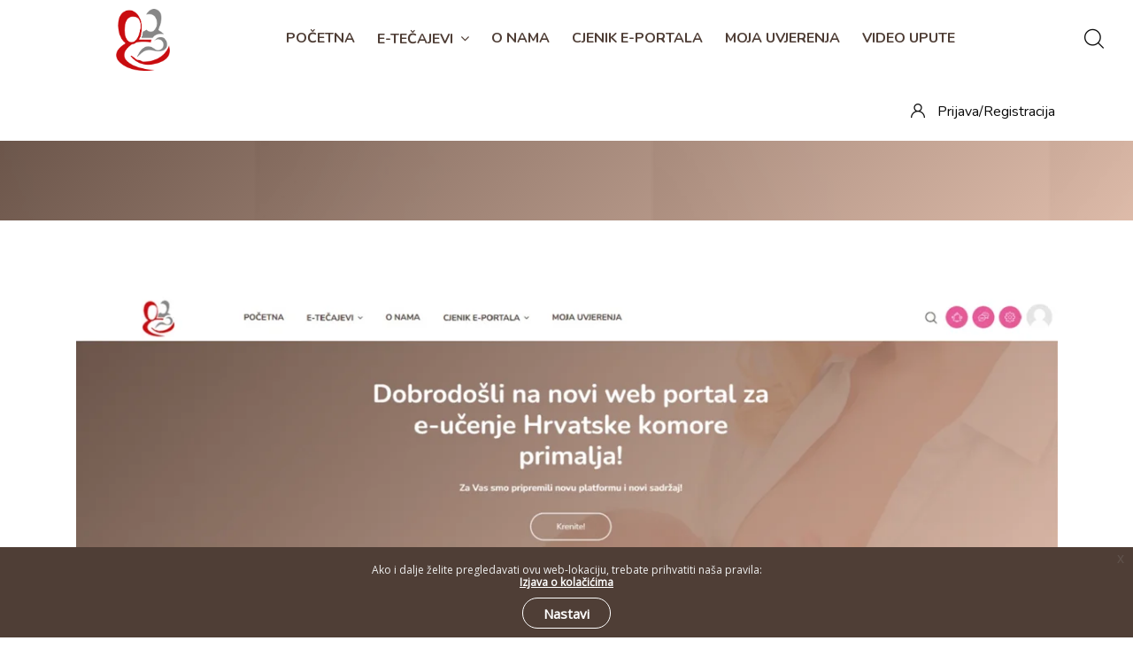

--- FILE ---
content_type: text/html; charset=utf-8
request_url: https://lms.komora-primalja.hr/mod/page/view.php?id=1761
body_size: 17870
content:
<!DOCTYPE html>

<html  dir="ltr" lang="hr" xml:lang="hr">
<head>
    <title>Edu.HKP: Video upute</title>
    <link rel="shortcut icon" href="https://lms.komora-primalja.hr/pluginfile.php/1/theme_edumy/favicon/1768229643/favicon.ico" />
    <meta http-equiv="Content-Type" content="text/html; charset=utf-8" />
<meta name="keywords" content="moodle, Edu.HKP: Video upute" />
<link rel="stylesheet" type="text/css" href="https://lms.komora-primalja.hr/theme/yui_combo.php?rollup/3.17.2/yui-moodlesimple.css" /><script id="firstthemesheet" type="text/css">/** Required in order to fix style inclusion problems in IE with YUI **/</script><link rel="stylesheet" type="text/css" href="https://lms.komora-primalja.hr/theme/styles.php/edumy/1768229643_1/all" />
<script>
//<![CDATA[
var M = {}; M.yui = {};
M.pageloadstarttime = new Date();
M.cfg = {"wwwroot":"https:\/\/lms.komora-primalja.hr","sesskey":"ldox1chHWY","sessiontimeout":"14400","sessiontimeoutwarning":1200,"themerev":"1768229643","slasharguments":1,"theme":"edumy","iconsystemmodule":"core\/icon_system_fontawesome","jsrev":"1679998195","admin":"admin","svgicons":true,"usertimezone":"Europe\/Zagreb","contextid":34001,"langrev":1764905841,"templaterev":"1679998195","developerdebug":true};var yui1ConfigFn = function(me) {if(/-skin|reset|fonts|grids|base/.test(me.name)){me.type='css';me.path=me.path.replace(/\.js/,'.css');me.path=me.path.replace(/\/yui2-skin/,'/assets/skins/sam/yui2-skin')}};
var yui2ConfigFn = function(me) {var parts=me.name.replace(/^moodle-/,'').split('-'),component=parts.shift(),module=parts[0],min='-min';if(/-(skin|core)$/.test(me.name)){parts.pop();me.type='css';min=''}
if(module){var filename=parts.join('-');me.path=component+'/'+module+'/'+filename+min+'.'+me.type}else{me.path=component+'/'+component+'.'+me.type}};
YUI_config = {"debug":true,"base":"https:\/\/lms.komora-primalja.hr\/lib\/yuilib\/3.17.2\/","comboBase":"https:\/\/lms.komora-primalja.hr\/theme\/yui_combo.php?","combine":true,"filter":"RAW","insertBefore":"firstthemesheet","groups":{"yui2":{"base":"https:\/\/lms.komora-primalja.hr\/lib\/yuilib\/2in3\/2.9.0\/build\/","comboBase":"https:\/\/lms.komora-primalja.hr\/theme\/yui_combo.php?","combine":true,"ext":false,"root":"2in3\/2.9.0\/build\/","patterns":{"yui2-":{"group":"yui2","configFn":yui1ConfigFn}}},"moodle":{"name":"moodle","base":"https:\/\/lms.komora-primalja.hr\/theme\/yui_combo.php?m\/1679998195\/","combine":true,"comboBase":"https:\/\/lms.komora-primalja.hr\/theme\/yui_combo.php?","ext":false,"root":"m\/1679998195\/","patterns":{"moodle-":{"group":"moodle","configFn":yui2ConfigFn}},"filter":"DEBUG","modules":{"moodle-core-event":{"requires":["event-custom"]},"moodle-core-notification":{"requires":["moodle-core-notification-dialogue","moodle-core-notification-alert","moodle-core-notification-confirm","moodle-core-notification-exception","moodle-core-notification-ajaxexception"]},"moodle-core-notification-dialogue":{"requires":["base","node","panel","escape","event-key","dd-plugin","moodle-core-widget-focusafterclose","moodle-core-lockscroll"]},"moodle-core-notification-alert":{"requires":["moodle-core-notification-dialogue"]},"moodle-core-notification-confirm":{"requires":["moodle-core-notification-dialogue"]},"moodle-core-notification-exception":{"requires":["moodle-core-notification-dialogue"]},"moodle-core-notification-ajaxexception":{"requires":["moodle-core-notification-dialogue"]},"moodle-core-languninstallconfirm":{"requires":["base","node","moodle-core-notification-confirm","moodle-core-notification-alert"]},"moodle-core-handlebars":{"condition":{"trigger":"handlebars","when":"after"}},"moodle-core-formchangechecker":{"requires":["base","event-focus","moodle-core-event"]},"moodle-core-chooserdialogue":{"requires":["base","panel","moodle-core-notification"]},"moodle-core-blocks":{"requires":["base","node","io","dom","dd","dd-scroll","moodle-core-dragdrop","moodle-core-notification"]},"moodle-core-actionmenu":{"requires":["base","event","node-event-simulate"]},"moodle-core-maintenancemodetimer":{"requires":["base","node"]},"moodle-core-tooltip":{"requires":["base","node","io-base","moodle-core-notification-dialogue","json-parse","widget-position","widget-position-align","event-outside","cache-base"]},"moodle-core-popuphelp":{"requires":["moodle-core-tooltip"]},"moodle-core-lockscroll":{"requires":["plugin","base-build"]},"moodle-core-dragdrop":{"requires":["base","node","io","dom","dd","event-key","event-focus","moodle-core-notification"]},"moodle-core_availability-form":{"requires":["base","node","event","event-delegate","panel","moodle-core-notification-dialogue","json"]},"moodle-backup-confirmcancel":{"requires":["node","node-event-simulate","moodle-core-notification-confirm"]},"moodle-backup-backupselectall":{"requires":["node","event","node-event-simulate","anim"]},"moodle-course-formatchooser":{"requires":["base","node","node-event-simulate"]},"moodle-course-util":{"requires":["node"],"use":["moodle-course-util-base"],"submodules":{"moodle-course-util-base":{},"moodle-course-util-section":{"requires":["node","moodle-course-util-base"]},"moodle-course-util-cm":{"requires":["node","moodle-course-util-base"]}}},"moodle-course-management":{"requires":["base","node","io-base","moodle-core-notification-exception","json-parse","dd-constrain","dd-proxy","dd-drop","dd-delegate","node-event-delegate"]},"moodle-course-dragdrop":{"requires":["base","node","io","dom","dd","dd-scroll","moodle-core-dragdrop","moodle-core-notification","moodle-course-coursebase","moodle-course-util"]},"moodle-course-categoryexpander":{"requires":["node","event-key"]},"moodle-form-dateselector":{"requires":["base","node","overlay","calendar"]},"moodle-form-shortforms":{"requires":["node","base","selector-css3","moodle-core-event"]},"moodle-form-passwordunmask":{"requires":[]},"moodle-question-preview":{"requires":["base","dom","event-delegate","event-key","core_question_engine"]},"moodle-question-chooser":{"requires":["moodle-core-chooserdialogue"]},"moodle-question-searchform":{"requires":["base","node"]},"moodle-availability_completion-form":{"requires":["base","node","event","moodle-core_availability-form"]},"moodle-availability_date-form":{"requires":["base","node","event","io","moodle-core_availability-form"]},"moodle-availability_grade-form":{"requires":["base","node","event","moodle-core_availability-form"]},"moodle-availability_group-form":{"requires":["base","node","event","moodle-core_availability-form"]},"moodle-availability_grouping-form":{"requires":["base","node","event","moodle-core_availability-form"]},"moodle-availability_profile-form":{"requires":["base","node","event","moodle-core_availability-form"]},"moodle-mod_assign-history":{"requires":["node","transition"]},"moodle-mod_quiz-autosave":{"requires":["base","node","event","event-valuechange","node-event-delegate","io-form"]},"moodle-mod_quiz-util":{"requires":["node","moodle-core-actionmenu"],"use":["moodle-mod_quiz-util-base"],"submodules":{"moodle-mod_quiz-util-base":{},"moodle-mod_quiz-util-slot":{"requires":["node","moodle-mod_quiz-util-base"]},"moodle-mod_quiz-util-page":{"requires":["node","moodle-mod_quiz-util-base"]}}},"moodle-mod_quiz-questionchooser":{"requires":["moodle-core-chooserdialogue","moodle-mod_quiz-util","querystring-parse"]},"moodle-mod_quiz-modform":{"requires":["base","node","event"]},"moodle-mod_quiz-toolboxes":{"requires":["base","node","event","event-key","io","moodle-mod_quiz-quizbase","moodle-mod_quiz-util-slot","moodle-core-notification-ajaxexception"]},"moodle-mod_quiz-quizbase":{"requires":["base","node"]},"moodle-mod_quiz-dragdrop":{"requires":["base","node","io","dom","dd","dd-scroll","moodle-core-dragdrop","moodle-core-notification","moodle-mod_quiz-quizbase","moodle-mod_quiz-util-base","moodle-mod_quiz-util-page","moodle-mod_quiz-util-slot","moodle-course-util"]},"moodle-message_airnotifier-toolboxes":{"requires":["base","node","io"]},"moodle-filter_glossary-autolinker":{"requires":["base","node","io-base","json-parse","event-delegate","overlay","moodle-core-event","moodle-core-notification-alert","moodle-core-notification-exception","moodle-core-notification-ajaxexception"]},"moodle-filter_mathjaxloader-loader":{"requires":["moodle-core-event"]},"moodle-editor_atto-editor":{"requires":["node","transition","io","overlay","escape","event","event-simulate","event-custom","node-event-html5","node-event-simulate","yui-throttle","moodle-core-notification-dialogue","moodle-core-notification-confirm","moodle-editor_atto-rangy","handlebars","timers","querystring-stringify"]},"moodle-editor_atto-plugin":{"requires":["node","base","escape","event","event-outside","handlebars","event-custom","timers","moodle-editor_atto-menu"]},"moodle-editor_atto-menu":{"requires":["moodle-core-notification-dialogue","node","event","event-custom"]},"moodle-editor_atto-rangy":{"requires":[]},"moodle-report_eventlist-eventfilter":{"requires":["base","event","node","node-event-delegate","datatable","autocomplete","autocomplete-filters"]},"moodle-report_loglive-fetchlogs":{"requires":["base","event","node","io","node-event-delegate"]},"moodle-report_overviewstats-charts":{"requires":["base","node","charts","charts-legend"]},"moodle-gradereport_grader-gradereporttable":{"requires":["base","node","event","handlebars","overlay","event-hover"]},"moodle-gradereport_history-userselector":{"requires":["escape","event-delegate","event-key","handlebars","io-base","json-parse","moodle-core-notification-dialogue"]},"moodle-tool_capability-search":{"requires":["base","node"]},"moodle-tool_lp-dragdrop-reorder":{"requires":["moodle-core-dragdrop"]},"moodle-tool_monitor-dropdown":{"requires":["base","event","node"]},"moodle-assignfeedback_editpdf-editor":{"requires":["base","event","node","io","graphics","json","event-move","event-resize","transition","querystring-stringify-simple","moodle-core-notification-dialog","moodle-core-notification-alert","moodle-core-notification-warning","moodle-core-notification-exception","moodle-core-notification-ajaxexception"]},"moodle-atto_accessibilitychecker-button":{"requires":["color-base","moodle-editor_atto-plugin"]},"moodle-atto_accessibilityhelper-button":{"requires":["moodle-editor_atto-plugin"]},"moodle-atto_align-button":{"requires":["moodle-editor_atto-plugin"]},"moodle-atto_bold-button":{"requires":["moodle-editor_atto-plugin"]},"moodle-atto_charmap-button":{"requires":["moodle-editor_atto-plugin"]},"moodle-atto_clear-button":{"requires":["moodle-editor_atto-plugin"]},"moodle-atto_collapse-button":{"requires":["moodle-editor_atto-plugin"]},"moodle-atto_emojipicker-button":{"requires":["moodle-editor_atto-plugin"]},"moodle-atto_emoticon-button":{"requires":["moodle-editor_atto-plugin"]},"moodle-atto_equation-button":{"requires":["moodle-editor_atto-plugin","moodle-core-event","io","event-valuechange","tabview","array-extras"]},"moodle-atto_h5p-button":{"requires":["moodle-editor_atto-plugin"]},"moodle-atto_html-codemirror":{"requires":["moodle-atto_html-codemirror-skin"]},"moodle-atto_html-button":{"requires":["promise","moodle-editor_atto-plugin","moodle-atto_html-beautify","moodle-atto_html-codemirror","event-valuechange"]},"moodle-atto_html-beautify":{},"moodle-atto_image-button":{"requires":["moodle-editor_atto-plugin"]},"moodle-atto_indent-button":{"requires":["moodle-editor_atto-plugin"]},"moodle-atto_italic-button":{"requires":["moodle-editor_atto-plugin"]},"moodle-atto_link-button":{"requires":["moodle-editor_atto-plugin"]},"moodle-atto_managefiles-usedfiles":{"requires":["node","escape"]},"moodle-atto_managefiles-button":{"requires":["moodle-editor_atto-plugin"]},"moodle-atto_media-button":{"requires":["moodle-editor_atto-plugin","moodle-form-shortforms"]},"moodle-atto_noautolink-button":{"requires":["moodle-editor_atto-plugin"]},"moodle-atto_orderedlist-button":{"requires":["moodle-editor_atto-plugin"]},"moodle-atto_recordrtc-recording":{"requires":["moodle-atto_recordrtc-button"]},"moodle-atto_recordrtc-button":{"requires":["moodle-editor_atto-plugin","moodle-atto_recordrtc-recording"]},"moodle-atto_rtl-button":{"requires":["moodle-editor_atto-plugin"]},"moodle-atto_strike-button":{"requires":["moodle-editor_atto-plugin"]},"moodle-atto_subscript-button":{"requires":["moodle-editor_atto-plugin"]},"moodle-atto_superscript-button":{"requires":["moodle-editor_atto-plugin"]},"moodle-atto_table-button":{"requires":["moodle-editor_atto-plugin","moodle-editor_atto-menu","event","event-valuechange"]},"moodle-atto_title-button":{"requires":["moodle-editor_atto-plugin"]},"moodle-atto_underline-button":{"requires":["moodle-editor_atto-plugin"]},"moodle-atto_undo-button":{"requires":["moodle-editor_atto-plugin"]},"moodle-atto_unorderedlist-button":{"requires":["moodle-editor_atto-plugin"]}}},"gallery":{"name":"gallery","base":"https:\/\/lms.komora-primalja.hr\/lib\/yuilib\/gallery\/","combine":true,"comboBase":"https:\/\/lms.komora-primalja.hr\/theme\/yui_combo.php?","ext":false,"root":"gallery\/1679998195\/","patterns":{"gallery-":{"group":"gallery"}}}},"modules":{"core_filepicker":{"name":"core_filepicker","fullpath":"https:\/\/lms.komora-primalja.hr\/lib\/javascript.php\/1679998195\/repository\/filepicker.js","requires":["base","node","node-event-simulate","json","async-queue","io-base","io-upload-iframe","io-form","yui2-treeview","panel","cookie","datatable","datatable-sort","resize-plugin","dd-plugin","escape","moodle-core_filepicker","moodle-core-notification-dialogue"]},"core_comment":{"name":"core_comment","fullpath":"https:\/\/lms.komora-primalja.hr\/lib\/javascript.php\/1679998195\/comment\/comment.js","requires":["base","io-base","node","json","yui2-animation","overlay","escape"]},"mathjax":{"name":"mathjax","fullpath":"https:\/\/cdn.jsdelivr.net\/npm\/mathjax@2.7.9\/MathJax.js?delayStartupUntil=configured"}}};
M.yui.loader = {modules: {}};

//]]>
</script>

<meta property="og:image" content="http://http://edu.cuvarisrca.hr/theme/hkms/pix/logoonly.png"/>

<script>
  (function(i,s,o,g,r,a,m){i['GoogleAnalyticsObject']=r;i[r]=i[r]||function(){
  (i[r].q=i[r].q||[]).push(arguments)},i[r].l=1*new Date();a=s.createElement(o),
  m=s.getElementsByTagName(o)[0];a.async=1;a.src=g;m.parentNode.insertBefore(a,m)
  })(window,document,'script','https://www.google-analytics.com/analytics.js','ga');

  ga('create', 'UA-92509938-1', 'auto');
  ga('send', 'pageview');

</script>
    <meta name="viewport" content="width=device-width, initial-scale=1.0">
    <style>header.menu_style_home_one {
  background-color: white;
}
header .navbar_brand span {
  visibility: hidden;
}
header img.logo1,
header header img.logo2 {
  margin-left: 60%;
  max-height: 70px !important;
  margin-top: -5px;
}
header .ccn-settings-nav-darkMode {
  display: none;
}
header .ccn-lang-menu {
  display: none;
}
/* header submenu, pomaknut da bude ispod glavnog menu items */
header.header-nav.menu_style_home_one .ace-responsive-menu > li > ul.sub-menu {
  margin-left: -100px !important;
}
/* for standard user hide configuration button in navigation menu*/
.role-standard header .header_user_notif li:nth-child(4),
#page-blog-index.role-standard .addbloglink,
.role-standard #ccnSettingsMenuContainer,
.role-standard #ccnSettingsMenu {
  display: none;
}
.mobileBrand img {
  margin-left: 40%;
  max-height: 70px !important;
  margin-top: 10px;
}
@media (max-width: 576px) {
  .mobileBrand img {
    margin-left: 10% !important;
  }
  .footer_social_widget {
    text-align: center;
  }
}
#respMenu a {
  color: #4f3e36;
}
#respMenu li:hover {
  background-color: #f0f0f0;
}
#respMenu > li:first-child {
  margin-left: 80px;
}
#respMenu > li a {
  font-weight: bold;
}
header.header-nav .ace-responsive-menu > li > a.active span,
header.header-nav.menu_style_home_one .ace-responsive-menu li a.active span,
header.header-nav.menu_style_home_one .ace-responsive-menu li a,
header.header-nav.menu_style_home_one a.navbar_brand span,
header.header-nav.menu_style_home_one .sign_up_btn .btn,
header.header-nav.menu_style_home_one #search-button i {
  color: #0a0a0a;
}
.home1-mainslider .banner-style-one .slide:before,
.home1-mainslider .banner-style-two .slide:before,
.block_cocoon_slider_1_v .main-banner-wrapper .ccn-slide-yt-root:before,
.home8-overlay:before,
.inner_page_breadcrumb:before {
  background-image: -webkit-linear-gradient(135deg, #daaf99 0%, #3b2114 100%) !important;
}
.top_courses .thumb .overlay:before,
#page-blog-index .mbp_thumb_post .thumb:before,
#page-mod-page-view .blog_grid_post .thumb:before,
#page-blog-index .blog_grid_post .thumb:before {
  background-color: #ed1c2440 !important;
}
#page-blog-index .mbp_thumb_post {
  margin-bottom: 50px;
}
#page-blog-index .thumb {
  height: 280px;
}
#page-blog-index .main_blog_post_content .thumb {
  height: auto;
}
.imate-li-pitanja-za-nas section {
  padding-top: 40px;
  padding-bottom: 40px;
}
.imate-li-pitanja-za-nas a.autolink {
  color: white;
  border: 1px solid white;
  padding: 10px 20px 10px 20px;
  border-radius: 30px;
  -webkit-transition: all 0.3s ease;
  transition: all 0.3s ease;
}
.imate-li-pitanja-za-nas a.autolink:hover {
  background-color: white;
  color: #3b2114;
  border: 1px solid white;
  padding: 10px 20px 10px 20px;
  border-radius: 30px;
}
/* mobile menu je bijel, isti kao desktop */
.mobile-menu .main_logo_home2 span {
  display: none !important;
}
.mobile-menu {
  background-color: white;
}
.mobile-menu .menu_bar_home2 i.flaticon-magnifying-glass,
.menu_bar_home2 li.list-inline-item:first-child:after {
  color: #0a0a0a !important;
}
.mobile-menu .header a:not(.mobileBrand):not(.ccn-btn-backtocourse):not(.mk-search-trigger):before,
.mobile-menu .header a:not(.mobileBrand):not(.ccn-btn-backtocourse):not(.mk-search-trigger) span,
.menu_bar_home2 li.list-inline-item:first-child:after {
  background: #0a0a0a !important;
}
.blog_post_home4 .bph4_thumb,
.block_cocoon_blog_recent_slider .bph4_thumb .img-fluid {
  height: 300px !important;
}
/*overlay na vijest slika*/
.blog_post_home4 .bph4_thumb:before {
  background-color: #3b211480 !important;
}
/* na popisu kategorija naslonica*/
.img_hvr_box:before {
  background-color: #3b2114 !important;
  opacity: 0.5;
}
.frka2-vijesti-homepage .blog_post_slider_home4.owl-carousel.owl-theme.owl-loaded .owl-next,
.frka2-vijesti-homepage .blog_post_slider_home4.owl-carousel.owl-theme.owl-loaded .owl-prev {
  top: 100px !important;
}
.frka2-vijesti-homepage section.our-blog {
  border-bottom: 1px solid grey;
}
.frka2-vijesti-homepage .details h5 {
  display: none;
}
/*coookie policy consent popup*/
.eupopup-container {
  background-color: #4f3e36;
}
.eupopup-container li a {
  color: white;
  text-decoration: underline;
  font-weight: bold;
}
.eupopup-buttons {
  width: 120px;
  margin-left: auto;
  margin-right: auto;
}
.eupopup-button_1 {
  height: 35px;
}
.eupopup-button_2 {
  display: none !important;
}
.eupopup-button {
  display: block;
  font-size: 15px;
  font-weight: 700;
  text-align: center;
  white-space: nowrap;
  cursor: pointer;
  text-decoration: none!important;
  color: white;
  border: 1px solid white;
  padding: 10px 20px 10px 20px;
  border-radius: 30px;
  -webkit-transition: all 0.3s ease;
  transition: all 0.3s ease;
  background-color: transparent;
}
.eupopup-button:hover {
  color: #3b2114 !important;
  border-color: #68402b;
  background-color: white;
}
.modal:not(.sign_up_modal) .modal-dialog .modal-header {
  background-image: none !important;
  background-color: #ed1c24 !important;
}
/* main home page slider logo at the beginning */
#page-site-index .home1-mainslider .owl-item .banner-title img {
  width: 150px;
  margin-left: auto;
  margin-right: auto;
}
#page-site-index #ccn-main-region {
  display: none;
}
#page-site-index.role-supreme #ccn-main-region {
  /*show for admin*/
  display: block !important;
}
#page-site-index #our-courses,
#page-site-index .block_cocoon_blog_recent_slider {
  padding-top: 20px !important;
}
#page-site-index #our-courses .main-title h3,
#page-site-index .block_cocoon_blog_recent_slider .main-title h3,
#page-site-index #our-courses .main-title p,
#page-site-index .block_cocoon_blog_recent_slider .main-title p {
  color: #cf1d29 !important;
}
#page-site-index .obratite-nam-se section {
  padding-top: 50px !important;
  padding-bottom: 50px !important;
}
#page-site-index .obratite-nam-se .btn-transparent {
  background-color: #cf1d29 !important;
  color: white !important;
}
#page-site-index .obratite-nam-se .btn-transparent:hover {
  background-color: white !important;
  color: #cf1d29 !important;
}
/* progress bar */
#page-mod-lesson-view .progress {
  border-radius: 4px;
  -webkit-box-shadow: inset 0 1px 2px rgba(0, 0, 0, 0.1);
  box-shadow: inset 0 1px 2px rgba(0, 0, 0, 0.1);
  height: 25px;
}
#page-mod-lesson-view .progress_bar {
  margin-top: 20px;
}
#page-mod-lesson-view #region-main h2,
#page-mod-lesson-view #page-mod-lesson-view #region-main h3 {
  text-align: center;
  margin-bottom: 40px;
}
#page-mod-lesson-view #ccn-main > h2 {
  display: none;
  /* po zahtjevu, da se na lesson view sakrije veliki naslov, jer je on u breadcrumbu */
}
#page-mod-lesson-view #ccn-main img {
  display: block;
  margin-left: auto !important;
  margin-right: auto !important;
}
#page-mod-lesson-view #ccn-main-region {
  padding-top: 0px !important;
}
#page-mod-lesson-view #ccn-main .box {
  text-align: center;
  margin-top: 30px;
}
/* centrirano pitanje sa progress trakom */
#page-mod-lesson-view #ccn-main form.mform #id_pageheader {
  text-align: center;
}
#page-mod-lesson-view #ccn-main form.mform #id_pageheader .answeroption {
  text-align: initial;
}
#page-mod-lesson-view #ccn-main .singlebutton._jedan {
  margin-left: 45%;
}
#page-mod-lesson-view .response.incorrect b {
  margin-left: 3px;
}
/* odgovori radio, da su centirrani */
#page-mod-lesson-view #ccn-main form .answeroption .col-md-9 {
  padding-left: 10% !important;
}
#page-mod-lesson-view #ccn-main #fitem_id_submitbutton .col-md-9 {
  padding-left: 20% !important;
  max-width: 50% !important;
}
@media (max-width: 767px) {
  #page-mod-lesson-view #ccn-main #fitem_id_submitbutton .col-md-9 {
    padding-left: 35% !important;
    max-width: 50% !important;
  }
}
/* da/ne pitanje centar*/
#page-mod-lesson-view #fgroup_id_answerid.answeroptiongroup .col-md-6 {
  padding-left: 21%;
}
@media (max-width: 767px) {
  #page-mod-lesson-view #fgroup_id_answerid.answeroptiongroup .col-md-6 {
    padding-left: 37% !important;
  }
}
#page-mod-lesson-view #ccn-main .text_to_html {
  margin-bottom: 30px;
  text-align: center;
}
#page-mod-lesson-view #ccn-main .form-inline label.form-check-label {
  display: flex !important;
}
#page-mod-lesson-view #ccn-main .form-inline label.form-check-label .form-check-input {
  margin-bottom: 10px !important;
}
#page-grade-report-overview-index #overview-grade .header.c1 {
  display: none;
}
#page-grade-report-overview-index #overview-grade .cell.c1 {
  display: none;
}
/* next question butoton */
#page-mod-lesson-view form button.btn,
.contact_form button#submit,
.block_cocoon_featured_event a.btn,
#page-blocks-rate_course-rate form input[type="submit"],
.block_cocoon_course_categories .courses_all_btn a,
#prev-activity-link,
#next-activity-link {
  color: white !important;
  background-color: #cf1d29;
  -webkit-transition: all 0.3s ease;
  transition: all 0.3s ease;
  border-radius: 25px;
}
#page-mod-lesson-view form button.btn:hover,
.contact_form button#submit:hover,
.block_cocoon_featured_event a.btn:hover,
#page-blocks-rate_course-rate form input[type="submit"]:hover,
.block_cocoon_course_categories .courses_all_btn a:hover,
#prev-activity-link:hover,
#next-activity-link:hover {
  color: #cf1d29 !important;
  background-color: white !important;
}
#page-mod-lesson-view .ccn-sidebar-region {
  display: none;
}
#page-mod-lesson-view .col-md-12.col-lg-8.col-xl-9 {
  flex: 0 0 100% !important;
  max-width: 100% !important;
}
#page-mod-lesson-view .box.contents {
  margin-bottom: 50px;
}
.path-course-view .block_comments .ccn_userpicture {
  width: 40px;
  height: 40px;
}
.path-course-view .block_comments .comment-message-meta {
  margin-right: 0px !important;
  width: 50px !important;
}
.path-course-view .block_comments .sub_title {
  font-size: 14px !important;
}
.path-course-view .block_comments .sspd_postdate {
  font-size: 12px !important;
}
.path-course-view .block_comments .comment-delete i {
  margin: 0px !important;
}
.path-course-view .block_comments .comment-message .text_to_html {
  margin-top: 10px !important;
  font-size: 12px;
}
.modal.show {
  background-color: #2d2d2deb;
}
.block_rate_course .ccnBlockContent li.r0 .column.icon {
  display: inline-block;
  width: 20px;
}
.block_rate_course .ccnBlockContent li.r0 .column.c1 {
  display: inline-block;
  border: 1px solid #cf1d29;
  padding: 10px;
  border-radius: 50px;
}
.block_rate_course .ccnBlockContent li.r0 .column.c1 a {
  color: #cf1d29;
}
.block_rate_course .ccnBlockContent li.r0 .column.c1:hover {
  background-color: #cf1d29;
}
.block_rate_course .ccnBlockContent li.r0 .column.c1:hover a {
  color: white;
}
.block_rate_course .ccnBlockContent {
  text-align: center;
}
#page-blog-index #ccn-main > h2,
#page-blog-index .block_comments,
#page-blog-index .blog_post_share,
#page-blog-index .post_meta {
  display: none;
}
#page-blog-index .blog_grid_post .thumb {
  max-height: 300px;
}
@media screen and (min-width: 992px) {
  #page-login-signup .col-lg-6 {
    -ms-flex: 0 0 50%;
    flex: 0 0 70%;
    max-width: 70%;
  }
  #page-login-signup .offset-lg-3 {
    margin-left: 20%;
  }
}
#page-login-signup .word-break {
  word-break: unset !important;
}
/*fix req ikona na kategorija zdrav radnika polju*/
#page-login-signup #fitem_id_profile_field_Kategorijazdravstvenogradnika .col-form-label span {
  position: relative;
  right: 10px;
}
/* rebitration form checkbox */
#page-login-signup input[type="checkbox"] {
  width: 17px !important;
}
#page-login-signup .form-group.fitem .col-md-3 {
  flex: 0 0 33% !important;
  max-width: 33% !important;
}
#page-login-signup .form-group.fitem .col-md-9 {
  flex: 0 0 66% !important;
  max-width: 66% !important;
}
#page-course-view-topics .ccn_course_content.topics h4.panel-title {
  display: none;
}
.top_courses .thumb:before {
  background-color: #ed1c2425 !important;
}
#page-login-confirm button {
  background-color: #4f3e36 !important;
  border-color: #4f3e36 !important;
}
#page-login-confirm button:hover {
  color: #cead9d !important;
}
select {
  font-family: "Verdana" !important;
}
#page-blog-index .breadcrumb_title {
  display: none;
}
#page-course-index-category .courses .tc_content p:first-child,
#page-course-index-category .instructor_search_result,
#page-course-index-category .enrolmenticons,
#page-course-index-category .tc_footer .tc_price {
  display: none;
}
/* na tečaju, sakrij prvi blok course description, a sve pomakni dole da ne bude preko breadcrumb */
#page-course-view-topics aside#block-region-side-pre .block_coursedescription.block {
  display: none;
}
/* na kompletnu */
#page-course-view-topics aside#block-region-side-pre {
  margin-top: 0px;
}
#page-course-view-topics .activityinstance {
  width: 95%;
}
#page-course-index-category .thumb .tc_preview_course {
  font-weight: bold;
  font-size: 16px;
}
.ccn_breadcrumb_s .breadcrumb_title {
  text-align: center;
  width: auto;
  white-space: normal;
  font-weight: bold;
}
.ccn_breadcrumb_s .breadcrumb_content {
  padding-top: 130px !important;
}
#page-blocks-rate_course-rate form input[type="radio"] {
  height: 20px;
  width: 20px;
}
#page-blocks-rate_course-rate form p:nth-child(2) {
  font-size: 30px;
}
/* u page view na course materijalu, sakrij "sadržaj" blok sa desne strane*/
#page-mod-page-view.pagelayout-incourse .block_course_contents,
#page-mod-page-view .modified {
  /*#page-mod-page-view aside#block-region-side-pre  comnment seciton na pageu contentu, zatraženo da se pokaže 5.3.2021 */
  display: none;
}
#page-mod-page-view.course-1 aside#block-region-side-pre {
  /* pokazi aside na svim pagevima koji su stvoreni sa homepage */
  display: block !important;
}
#page-mod-page-view #region-main {
  font-family: "Verdana" !important;
}
#page-mod-page-view.path-mod-page.pagelayout-incourse #ccn-main h2 {
  font-size: 18px;
  font-family: 'Verdana';
}
#page-mod-page-view.path-mod-page.pagelayout-incourse #ccn-main p {
  margin-bottom: 20px;
}
#page-mod-page-view .automatic-completion-conditions span.badge {
  background-color: #cf1d29 !important;
}
.mbp_comment_form.style2 h4,
.block_comments h4.title {
  font-size: 16px;
}
/*hide avatar*/
.block_comments .comment-message-meta.mr-3 {
  display: none;
}
#page-course-view-topics .course_content .cc_headers h4.title,
#page-course-view-topics .activity .automatic-completion-conditions {
  display: none;
}
#page-enrol-index .block_cocoon_course_enrl_c #fitem_id_submitbutton {
  margin-left: 14% !important;
  float: inherit !important;
}
#page-enrol-index .block_cocoon_course_enrl_c {
  top: -90px;
}
/* enrol sumbit panel when moved to the sidebar */
#page-enrol-index #ccn-main > h2,
#page-enrol-index .generalbox.info {
  display: none;
}
/* enrol button panel */
#page-enrol-index .generalbox.ccn-enrol-cta-box fieldset.collapsible {
  display: none;
}
#page-enrol-index .ccn-enrol-cta-box {
  margin: 0 !important;
  padding: 0 !important;
  background-color: white;
}
/* hidden for normal user, admin can see opacity, samo da bude jasno da je to sakriveno, tj. postoji */
#page-enrol-index.role-supreme .generalbox.info {
  opacity: 0.3;
  border: 1px dashed grey;
  display: block;
}
#page-enrol-index #fitem_id_submitbutton {
  float: right;
  /*position: relative;
      top: -130px;*/
}
#page-enrol-index #fitem_id_submitbutton input {
  background-color: #ce1146;
  border: 2px solid #ce1146;
  border-radius: 27px;
  color: #fff;
  margin-left: 1.5rem;
}
#page-enrol-index #fitem_id_submitbutton input:hover {
  background-color: #fff;
  border: 2px solid #ce1146;
  color: #ce1146;
}
/* RSS ikona sakrivena */
i.fa-rss {
  display: none;
}
.btn-secondary,
.btn-primary,
.login_form .btn-log {
  background-color: #cf1d29 !important;
  border: 2px solid #cf1d29 !important;
  color: #fff !important;
}
.btn-transparent {
  color: #ed1c24 !important;
  border: 2px solid #cf1d29 !important;
}
/*.btn-secondary:hover, .btn-primary:hover, .login_form .btn-log:hover {
      background-color: transparent !important;
      border-color: @brown !important;
      color: @brown !important;
  }*/
.btn-secondary:hover,
.btn-primary:hover,
.login_form .btn-log:hover {
  background-color: transparent !important;
  border-color: #cf1d29 !important;
  color: #cf1d29 !important;
}
#page-course-index-category.category-68 .courses .tc_footer {
  display: none;
}
#page-mod-page-view.cmid-1089 .activity-navigation,
#page-mod-page-view.cmid-1761 .activity-navigation,
#page-mod-page-view.cmid-1097 .activity-navigation,
#page-mod-page-view.cmid-1093 .activity-navigation,
#page-mod-page-view.cmid-977 .activity-navigation {
  display: none;
}
@media screen and (min-width: 576px) and (max-width: 768px) {
  .footer_middle_area .col-md-3,
  .footer_middle_area .col-sm-4,
  .footer_middle_area .col-sm-8 {
    -ms-flex: auto !important;
    flex: auto !important;
    max-width: inherit !important;
  }
}
@media screen and (max-width: 768px) {
  .footer_social_widget img.logo1 {
    padding-left: 6px !important;
  }
}
section.footer_one.home3 {
  display: none;
}
.footer_menu_widget ul li a:hover,
.footer_menu_widget a:hover {
  color: #333;
  text-decoration: underline;
}
/*left logo*/
.footer_middle_area .logo-widget {
  text-align: center;
}
.footer_middle_area .logo-widget img {
  height: 200px;
  margin-top: 0px;
}
.footer_middle_area .logo-widget span {
  display: none;
}
.footer_social_widget {
  text-align: center;
}
.footer_social_widget i.fa {
  font-size: 24px;
}
.footer_social_widget img.logo1 {
  margin-top: 5px;
  height: 100px;
  padding-left: 20px;
}
#page-blocks-rate_course-rate form input[type="radio"] {
  cursor: pointer;
  margin-left: 15px;
  margin-right: 3px;
}
#page-blocks-rate_course-rate form input[type="submit"] {
  border-color: #cf1d29;
}
#page-blocks-rate_course-rate form input[type="submit"]:hover {
  border-color: #cf1d29;
  background-color: transparent;
  color: #cf1d29;
}
#page-mod-scorm-view .scorm-center form#scormviewform {
  text-align: center;
  margin-top: 100px;
  margin-bottom: 100px;
}
#page-mod-scorm-view .scorm-center form#scormviewform input[name="newattempt"] {
  margin-right: 10px;
}
#page-mod-scorm-player #scorm_navpanel {
  display: none;
}
#page-mod-scorm-player #scorm_layout {
  height: 700px;
}
#page-mod-scorm-player #ccn-main-region {
  padding-top: 0px !important;
}
#page-mod-scorm-player #scorm_toc_toggle_btn,
#page-mod-scorm-player #scormtop {
  display: none;
}
@media screen and (max-width: 768px) {
  #page-mod-scorm-player #scorm_layout {
    height: 350px !important;
  }
}
#page-mod-quiz-view .quizattempt {
  text-align: center;
}
#page-mod-quiz-attempt .que .content .ablock.no-overflow {
  overflow: unset !important;
}
</style>
</head>
<body  id="page-mod-page-view" class="format-site  path-mod path-mod-page chrome dir-ltr lang-hr yui-skin-sam yui3-skin-sam lms-komora-primalja-hr pagelayout-incourse course-1 context-34001 cmid-1761 notloggedin ccn_no_hero ccn_header_style_1 ccn_footer_style_2 ccn_blog_style_2 ccn_course_list_style_1 ccn_breadcrumb_style_2 role-standard ccn-not-front ccn_header_applies-front  ccn_dashboard_header_sticky  ccn_dashboard_header_white   ccn_course_single_v2     ccnUG ccn_context_frontend">
    <div class="preloader
       ccn_preloader_load 
      
      
      
      
      
    "></div>
  <div class="wrapper">
      <header class="ccnHeader1 header-nav menu_style_home_one navbar-scrolltofixed stricky main-menu">
        <div class="container-fluid">
          <!-- Ace Responsive Menu -->
          <nav>
            <!-- Menu Toggle btn-->
            <div class="menu-toggle">
              <img class="nav_logo_img img-fluid" src="https://lms.komora-primalja.hr/pluginfile.php/1/theme_edumy/headerlogo1/1768229643/primalje-logo-transp.png" alt="Edu.HKP">
              <button type="button" id="menu-btn">
                <span class="icon-bar"></span>
                <span class="icon-bar"></span>
                <span class="icon-bar"></span>
              </button>
            </div>
              <a href="https://lms.komora-primalja.hr" class="navbar_brand float-left dn-smd">
                <img class="logo1 img-fluid" src="https://lms.komora-primalja.hr/pluginfile.php/1/theme_edumy/headerlogo1/1768229643/primalje-logo-transp.png" alt="Edu.HKP" >
                <img class="logo2 img-fluid" src="https://lms.komora-primalja.hr/pluginfile.php/1/theme_edumy/headerlogo2/1768229643/hkp-logo.png" alt="Edu.HKP" >
                <span>Edu.HKP</span>
              </a>
            <ul id="respMenu" class="ace-responsive-menu" data-menu-style="horizontal">
              <li class=""><a class="ccn-menu-item" href="https://lms.komora-primalja.hr/">Početna</a></li><li><a class="ccn-menu-item" href="https://lms.komora-primalja.hr/course/index.php">E-TEČAJEVI</a><ul><li class=""><a class="ccn-menu-item" href="https://lms.komora-primalja.hr/course/index.php?categoryid=36"> Primaljska predavanja</a></li><li class=""><a class="ccn-menu-item" href="https://lms.komora-primalja.hr/course/index.php?categoryid=89"> Neprimaljska predavanja</a></li><li class=""><a class="ccn-menu-item" href="https://lms.komora-primalja.hr/course/index.php?categoryid=85"> Obavezna predavanja</a></li></ul></li><li class=""><a class="ccn-menu-item" href="https://www.komora-primalja.hr"target="_blank">O NAMA</a></li><li class=""><a class="ccn-menu-item" href="https://mcusercontent.com/d9ac2f74431f1607601b4374c/files/58eefb85-df4d-85e8-dccd-96c1b5f3dfa5/Hrvatska_komora_primalja_novi_cjenik.pdf"target="_blank">CJENIK E-PORTALA</a></li><li class=""><a class="ccn-menu-item" href="https://lms.komora-primalja.hr/admin/tool/certificate/my.php">MOJA UVJERENJA</a></li><li class=""><a class="ccn-menu-item" href="https://lms.komora-primalja.hr/mod/page/view.php?id=1761">VIDEO UPUTE</a></li>
            </ul>
            <ul class="sign_up_btn pull-right dn-smd mt20">
                <li class="list-inline-item list_s">
                  <a href="#" class="btn flaticon-user" data-toggle="modal" data-target="#exampleModalCenter"> <span class="dn-lg">Prijava/Registracija</span></a>
                </li>
                <li class="list-inline-item list_s">
                  <div class="search_overlay">
                    <a id="search-button-listener" class="mk-search-trigger mk-fullscreen-trigger" href="#">
                      <span id="search-button"><i class="flaticon-magnifying-glass"></i></span>
                    </a>
                  </div>
                </li>
            </ul><!-- Button trigger modal -->
          </nav>
        </div>
      </header>
      <div id="page" class="stylehome1 h0">
        <div class="mobile-menu">
          <div class="header stylehome1">
              <div class="main_logo_home2">
                <a class="mobileBrand" href="https://lms.komora-primalja.hr">
                      <img class="nav_logo_img img-fluid float-left mt20" src="https://lms.komora-primalja.hr/pluginfile.php/1/theme_edumy/headerlogo_mobile/1768229643/hkp-logo.png" alt="Edu.HKP" >
                  <span>Edu.HKP</span>
                </a>
              </div>
            <ul class="menu_bar_home2">
                <li class="list-inline-item">
                  <div class="search_overlay">
                    <a id="search-button-listener2" class="mk-search-trigger mk-fullscreen-trigger" href="#">
                      <div id="search-button2"><i class="flaticon-magnifying-glass"></i></div>
                    </a>
                  </div>
                </li>
              <li class="list-inline-item ccn_mob_menu_trigger "><a href="#menu"><span></span></a></li>
            </ul>
          </div>
        </div><!-- /.mobile-menu -->
        <nav id="menu" class="stylehome1">
          <ul>
            <li class=""><a class="ccn-menu-item" href="https://lms.komora-primalja.hr/">Početna</a></li><li><a class="ccn-menu-item" href="https://lms.komora-primalja.hr/course/index.php">E-TEČAJEVI</a><ul><li class=""><a class="ccn-menu-item" href="https://lms.komora-primalja.hr/course/index.php?categoryid=36"> Primaljska predavanja</a></li><li class=""><a class="ccn-menu-item" href="https://lms.komora-primalja.hr/course/index.php?categoryid=89"> Neprimaljska predavanja</a></li><li class=""><a class="ccn-menu-item" href="https://lms.komora-primalja.hr/course/index.php?categoryid=85"> Obavezna predavanja</a></li></ul></li><li class=""><a class="ccn-menu-item" href="https://www.komora-primalja.hr"target="_blank">O NAMA</a></li><li class=""><a class="ccn-menu-item" href="https://mcusercontent.com/d9ac2f74431f1607601b4374c/files/58eefb85-df4d-85e8-dccd-96c1b5f3dfa5/Hrvatska_komora_primalja_novi_cjenik.pdf"target="_blank">CJENIK E-PORTALA</a></li><li class=""><a class="ccn-menu-item" href="https://lms.komora-primalja.hr/admin/tool/certificate/my.php">MOJA UVJERENJA</a></li><li class=""><a class="ccn-menu-item" href="https://lms.komora-primalja.hr/mod/page/view.php?id=1761">VIDEO UPUTE</a></li>
              <li><a href="https://lms.komora-primalja.hr/login/index.php"><span class="ccn-flaticon-user"></span> Prijava</a></li>
               <li><a href="https://lms.komora-primalja.hr/login/signup.php"><span class="ccn-flaticon-login"></span> Registrirajte se!</a></li>
              <li class="ccn_mob_menu_iconed"><a href="tel:0800 9666"><i class="flaticon-phone-call"></i> 0800 9666</a></li>
              <li class="ccn_mob_menu_iconed"><a href="mailto:e-ucenje@komora-primalja.hr"><i class="flaticon-paper-plane"></i> e-ucenje@komora-primalja.hr</a></li>
              <li class="ccn_mob_menu_iconed"><a href="#" class=""><i class="flaticon-megaphone"></i> Kontaktirajte nas</a></li>
          </ul>
        </nav>
      </div>
<div class="sign_up_modal modal fade" id="exampleModalCenter" tabindex="-1" role="dialog" aria-hidden="true">
  <div class="modal-dialog modal-dialog-centered" role="document">
    <div class="modal-content">
      <div class="modal-header">
        <button type="button" class="close" data-dismiss="modal" aria-label="Close"><span aria-hidden="true">&times;</span></button>
      </div>
      <div class="tab-content" id="myTabContent">
        <div class="tab-pane fade show active" id="home" role="tabpanel" aria-labelledby="home">
          <div class="login_form">
            <div class="heading">
              <h3 class="text-center">Ulogirajte se</h3>
                <p class="text-center">Nemate račun? <a class="text-thm" href="https://lms.komora-primalja.hr/login/signup.php">Registrirajte se!</a></p>
            </div>
            
<form class="loginform" id="login" method="post" action="https://lms.komora-primalja.hr/login/index.php"><div class="form-group"><input type="text" name="username" placeholder="Username" id="login_username"  class="form-control" value="" autocomplete="username"/></div><div class="form-group"><input type="password" name="password" id="login_password" placeholder="Password"  class="form-control" value="" autocomplete="current-password"/></div>
      <div class="form-group custom-control custom-checkbox">
        <input type="checkbox" class="custom-control-input" name="rememberusername" id="rememberusername">
        <label class="custom-control-label" for="rememberusername">Zapamti korisničko ime</label>
        <a class="tdu btn-fpswd float-right" href="https://lms.komora-primalja.hr/login/forgot_password.php">Zaboravili ste lozinku?</a>
      </div><button type="submit" class="btn btn-log btn-block btn-thm2">Prijava</button><input type="hidden" name="logintoken" value="rr5TvE66J0I0omHyz6eSfM6FcWNSReYr" /></form>

          </div>
        </div>
      </div>
    </div>
  </div>
</div>
<div class="search_overlay" id="ccnSearchOverlayWrap">
  <div class="mk-fullscreen-search-overlay" id="mk-search-overlay">
    <a href="#" class="mk-fullscreen-close" id="mk-fullscreen-close-button"><i class="fa fa-times"></i></a>
    <div id="mk-fullscreen-search-wrapper">
      <div id="ccn_mk-fullscreen-search-wrapper">
        <form class="ccn-mk-fullscreen-searchform" action="https://lms.komora-primalja.hr/search/index.php"><fieldset><input id="searchform_search" name="q" class="ccn-mk-fullscreen-search-input" placeholder="Search courses..." type="text" size="15" /><input type="hidden" name="context" value="34001" /><i class="flaticon-magnifying-glass fullscreen-search-icon"><input value="" type="submit" id="searchform_button"></i></fieldset></form>
      </div>
    </div>
  </div>
</div>
  <section class="inner_page_breadcrumb ccn_breadcrumb_s  ccn-clip-l  ccn-caps-capitalize  ccn-breadcrumb-title-v  ccn-breadcrumb-trail-h ">
    <div class="container">
      <div class="breadcrumb_content">
        <div class="row">
            <div class="col-xl-12">
              <h4 class="breadcrumb_title">Video upute</h4>
            </div>
        </div>
      </div>
    </div>
  </section>
    <div id="ccn-page-wrapper">
      <div id="ccnSettingsMenuContainer"><div id="ccnSettingsMenuInner">
      </div></div>
      <div>
    <a class="sr-only sr-only-focusable" href="#maincontent">Preskoči na sadržaj</a>
</div><script src="https://lms.komora-primalja.hr/lib/javascript.php/1679998195/lib/babel-polyfill/polyfill.min.js"></script>
<script src="https://lms.komora-primalja.hr/lib/javascript.php/1679998195/lib/polyfills/polyfill.js"></script>
<script src="https://lms.komora-primalja.hr/theme/yui_combo.php?rollup/3.17.2/yui-moodlesimple.js"></script><script src="https://lms.komora-primalja.hr/theme/jquery.php/core/jquery-3.5.1.js"></script>
<script src="https://lms.komora-primalja.hr/lib/javascript.php/1679998195/lib/javascript-static.js"></script>
<script src="https://lms.komora-primalja.hr/theme/javascript.php/edumy/1768229643/head"></script>
<script>
//<![CDATA[
document.body.className += ' jsenabled';
//]]>
</script>


      <div>
        <div class="container ccn_breadcrumb_widgets clearfix">
</div>
        <aside id="block-region-fullwidth-top" class="block-region" data-blockregion="fullwidth-top" data-droptarget="1"></aside>
        <div id="ccn-main-region">
          <div class="container">
            <div class="row">
              <div class="
                 col-md-12 col-lg-12 col-xl-12 
                
                
                
              ">
              <div id="region-main"  aria-label="Sadržaj">
                  <aside id="block-region-above-content" class="block-region" data-blockregion="above-content" data-droptarget="1"></aside>
                <div id="ccn-main">
                  <span class="notifications" id="user-notifications"></span>
                  <span id="maincontent"></span><div class="box py-3 generalbox center clearfix"><div class="no-overflow"><div style="padding:56.25% 0 0 0;position:relative;"><iframe src="https://player.vimeo.com/video/837500128?h=c4eaf9c837&amp;badge=0&amp;autopause=0&amp;player_id=0&amp;app_id=58479" frameborder="0" allow="autoplay; fullscreen; picture-in-picture" allowfullscreen="" style="position:absolute;top:0;left:0;width:100%;height:100%;" title="Hrvatska komora primalja - video upute"></iframe></div><script src="https://player.vimeo.com/api/player.js"></script></div></div><div class="modified">Zadnji puta izmijenjeno: četvrtak, 6. srpnja 2023., 12:02</div>
                    <div class="mt-5 mb-5 activity-navigation">
  <div class="row">
    <div class="col-md-4">  <div class="float-left ui_kit_btn">
        <a href="https://lms.komora-primalja.hr/mod/folder/view.php?id=1125&forceview=1" id="prev-activity-link" class="btn btn-link" >&#x25C0;&#xFE0E; Materijali za tečajeve</a>

  </div>
</div>
    <div class="col-md-4">  <div class="mdl-align">
    <div class="urlselect">
    <form method="post" action="https://lms.komora-primalja.hr/course/jumpto.php" class="form-inline" id="url_select_f696afdcf2bf7610">
        <input type="hidden" name="sesskey" value="ldox1chHWY">
            <label for="jump-to-activity" class="sr-only">
                Prikaži...
            </label>
        <select  id="jump-to-activity" class="custom-select urlselect" name="jump"
                 >
                    <option value="" selected>Prikaži...</option>
                    <option value="/mod/forum/view.php?id=8&amp;forceview=1" >Obavijesti</option>
                    <option value="/mod/page/view.php?id=977&amp;forceview=1" >Kontaktirajte nas</option>
                    <option value="/mod/page/view.php?id=1089&amp;forceview=1" >Uvjeti korištenja</option>
                    <option value="/mod/page/view.php?id=1093&amp;forceview=1" >Privola za obradu osobnih podataka</option>
                    <option value="/mod/page/view.php?id=1097&amp;forceview=1" >Izjava o kolačićima</option>
                    <option value="/mod/folder/view.php?id=1125&amp;forceview=1" >Materijali za tečajeve</option>
        </select>
            <noscript>
                <input type="submit" class="btn btn-secondary ml-1" value="Pretraži">
            </noscript>
    </form>
</div>

  </div>
</div>
    <div class="col-md-4">  <div class="float-right ui_kit_btn">
    
  </div>
</div>
</div>
</div>
                  
                </div>
                  <aside id="block-region-below-content" class="block-region" data-blockregion="below-content" data-droptarget="1"></aside>
              </div>
              </div>
            </div>
          </div>
        </div>
        <aside id="block-region-fullwidth-bottom" class="block-region" data-blockregion="fullwidth-bottom" data-droptarget="1"></aside>
      </div>
    </div>
    <section class="footer_one  home3  ">
      <div class="container">
        <div class="row">
            <div class="col-sm-6 col-md-4 col-md-3 col-lg-3">
              <div class="footer_contact_widget  home3  ">
                <h4>Moto</h4>
                HK Primalja
              </div>
            </div>
            <div class="col-sm-6 col-md-4 col-md-3 col-lg-2">
              <div class="footer_company_widget  home3  ">
                <h4>HK Primalja</h4>
                Body text for the second column.
              </div>
            </div>
            <div class="col-sm-6 col-md-4 col-md-3 col-lg-2">
              <div class="footer_program_widget  home3  ">
                <h4>Programs</h4>
                Body text for the third column.
              </div>
            </div>
            <div class="col-sm-6 col-md-4 col-md-3 col-lg-2">
              <div class="footer_support_widget  home3  ">
                <h4>Support</h4>
                Body text for the fourth column.
              </div>
            </div>
            <div class="col-sm-6 col-md-4 col-md-3 col-lg-3">
              <div class="footer_apps_widget  home3  ">
                <h4>Mobile</h4>
                Body text for the fifth column.
              </div>
            </div>
        </div>
      </div>
    </section>
    <section class="footer_middle_area p0  home3  ">
      <div class="container">
        <div class="row">
            <div class="col-sm-4 col-md-3 col-lg-3 col-xl-3 pb15 pt15">
              <div class="logo-widget    home3  ">
                 <img class="img-fluid" src="https://lms.komora-primalja.hr/pluginfile.php/1/theme_edumy/footerlogo1/1768229643/komoraprimalja-logo-trans.svg" alt="Edu.HKP" >
                <span>Edu.HKP</span>
              </div>
            </div>
            <div class="col-sm-8 col-md-5 col-lg-6 col-xl-6 text-center pb25 pt25">
              <div class="footer_menu_widget">
                <h5>Zabranjeno je svako neovlašteno snimanje i kopiranje sadržaja e-tečajeva</h5>
<br /><p><a href="/mod/page/view.php?id=1089">Uvjeti korištenja</a></p>
<p><a href="/mod/page/view.php?id=1093">Privola za obradu osobnih podataka</a></p>
<p><a href="/mod/page/view.php?id=1097">Izjava o kolačićima</a></p>
              </div>
            </div>
          <div class="col-sm-12 col-md-4 col-lg-3 col-xl-3 pb15 pt15">
            <div class="footer_social_widget mt15">
              <ul>
                  <li class="list-inline-item"><a  target="_blank"  href="https://www.facebook.com/komoraprimalja"><i class="fa fa-facebook"></i></a></li>
                  <li class="list-inline-item"><a  target="_blank"  href="https://twitter.com/cromidwives"><i class="fa fa-twitter"></i></a></li>
                  <li class="list-inline-item"><a  target="_blank"  href="https://www.instagram.com/explore/tags/hrvatskakomoraprimalja"><i class="fa fa-instagram"></i></a></li>
                  <li class="list-inline-item"><a  target="_blank"  href="https://www.linkedin.com/in/hrvatska-komora-primalja-422722188"><i class="fa fa-linkedin"></i></a></li>
              </ul>
            </div>
          </div>
        </div>
      </div>
    </section>
      <section class="footer_bottom_area pt25 pb25  home3  ">
        <div class="container">
          <div class="row">
            <div class="col-lg-6 offset-lg-3">
              <div class="copyright-widget text-center">
                <p>Agentius © 2026.</p>
                <div class="tool_usertours-resettourcontainer"></div>
              </div>
            </div>
          </div>
        </div>
      </section>
  
  
    <a class="scrollToHome" href="#"><i class="flaticon-up-arrow-1"></i></a>
  
  
  <script>//add fresenius logo to footer
$('.footer_social_widget').append( $('header .logo1').clone() );


//add frka logo to slider
/*
var $owl = $('#page-site-index .home1-mainslider .owl-carousel');
$owl.on('initialized.owl.carousel', function () {
    var l = $owl.find('.owl-item').length;
    var $frkaLogo = $('.footer_middle_area .logo-widget img').clone();
    $owl.find('.owl-item .banner-title').append( $frkaLogo );
});
*/

if ( $('#page-site-index').length ) {
    $('#our-courses a').each( function ( i, e ) {
        if ( e.href && e.href.indexOf('/course/index.php?categoryid=56') !== -1 ) {
            e.href = '/course/view.php?id=98';
        }
    })
}

if ( $('#page-course-view-topics').length ) {
	let $dd = $('#ccnSettingsMenu .dropdown-menu');
	if ( $dd.length ) {
      let cId = window.location.search;
      $dd.append(`<div class="dropdown-item">
		    <a href="/enrol/instances.php${cId}" id="action_add_users_ag" class="" role="menuitem" tabindex="-1"><i class="icon fa fa-user-plus fa-fw iconsmall" title="Opširnije..." role="img" aria-label="Upiši korisnike"></i>Upiši korisnike</a>
			</div>`);  	
    }
}

//registracija page
if ( $('#page-login-signup').length ) {
    setTimeout( function() {
        //$('#id_category_1 a').text('Dodatne informacije');
    }, 2000 );

    $('#id_profile_field_memberID').addClass('is-invalid');
    $('#id_error_profile_field_memberID').text('Member ID treba biti u formatu "ime broj CL" npr. Ivana123456789CL');

    /*
    var $submit = $('#id_submitbutton'),
        $field_oib = $('#fitem_id_profile_field_OIBpotrebanzadodjelubodovaodHLK').hide(),
        $field_spec = $('#fitem_id_profile_field_specijalizacija').hide(),
        $field_kateg = $('#fitem_id_profile_field_Kategorijazdravstvenogradnika'),
        $field_clanskiBroj =$('#fitem_id_profile_field_lanskibrojzaljekarnike').hide(),
        $field_evidencijskiBroj =$('#fitem_id_profile_field_EvidencijskibrojbrojupisauregistarHKMS').hide(),
        field_spec_val = '',
        $requiredEl = $('<div class="text-danger" title="Obvezatno"><i class="icon fa ccn-flaticon-warning text-danger fa-fw " title="Obvezatno" aria-label="Obvezatno"></i></div>');
    
    $field_oib.find('.col-form-label span').append( $requiredEl.clone() ); 
    $field_spec.find('.col-form-label span').append( $requiredEl.clone() ); 

    $field_clanskiBroj.find('.col-form-label span').append( $requiredEl.clone() ); 
    $field_evidencijskiBroj.find('.col-form-label span').append( $requiredEl.clone() ); 

    $field_kateg.find('select').on('change', function (e) {
        var $s = $(this);
        field_spec_val = $s.val();
        
        $field_evidencijskiBroj.hide();
        $field_clanskiBroj.hide();
        
        if ( field_spec_val === 'Doktor medicine' ) {
            $field_oib.show();
            $field_spec.show();
            $submit.attr('disabled', true);
            $field_oib.find('input').trigger('keyup');
        } else {
            $field_oib.hide();
            $field_spec.hide();
            $submit.attr('disabled', false);
        }

        if ( field_spec_val === 'Magistar/magistra farmacije' ) {
            $field_clanskiBroj.show();
        }
        if ( field_spec_val === 'Medicinska sestra/tehničar' ) {
            $field_evidencijskiBroj.show();
        }
    });

    $field_oib.find('input').on('keyup', function ( e ) {
        var $el = $(this);
        var v = $(this).val();
        if ( !v || !v.length || v.length !== 11 || isNaN(v) ) {
            $submit.attr('disabled', true);
            $el.addClass('is-invalid');
        } else {
            $submit.attr('disabled', false);
            $el.removeClass('is-invalid');
        }
    });*/
}

if ( $('#page-course-index-category').length ) {
    $('.tc_footer').find('.list-inline-item').each( function (i, e) {
        var $e = $(e);
        if ( $e.find('i').length ) return;
        var t = $e.text();
        $e.text( t.replace('Tečajevi', '') );
    });
    $('.thumb .tag').each( function (i, e) {
        var $e = $(e);
        var t = $e.text();
        $e.text( t.replace('Tečajevi', '') );
    });
}

//if on enroll page
if ( $('#page-enrol-index').length ) {
    var moved = 0, tries = 40;
    var moveBtnFn = function () {
        tries--;
        console.log("moveBtn! " +  tries );
        var $enrolDiv = $('.block_cocoon_course_enrl_c');
        var $freeDiv = $('.courses_list_content .tc_footer');
        
        var $enrolForm = $('.ccn-enrol-cta-box').clone();
        $enrolForm.find('.col-md-3').remove();

        if ( $enrolDiv.length && $enrolForm.length ) {
            $enrolForm.appendTo( $enrolDiv.find('.price') );
            moved = 1;
            console.log("MOVED!");
        } else if ( $freeDiv.length && $enrolForm.length ) {
            $enrolForm.appendTo( $freeDiv );
            moved = 1;
            console.log("MOVED!");
        }

        if ( moved === 1 || tries === 0 ) return;
        setTimeout( moveBtnFn, 200 );
    };
    moveBtnFn();
}

$('#page-blog-index').find('.breadcrumb_title').text( 'Novosti' ).show();
    

if ( $('#page-mod-lesson-view').length ) {
    var bodyWidth = $('body').width();
    var buttonsCount = $('#page-mod-lesson-view #ccn-main > .singlebutton').length;
    if ( buttonsCount === 1 ) {
        $('#page-mod-lesson-view #ccn-main .singlebutton').css('margin-left', (($('#ccn-main').width()/2)-108/2)+'px');
    }
    else if ( buttonsCount === 2 ) {
        if ( bodyWidth > 520 ) {
            $('#page-mod-lesson-view #ccn-main .singlebutton:first').css('margin-left', (($('#ccn-main').width()/2)-220)+'px');
        } else {
            $('#page-mod-lesson-view #ccn-main .singlebutton').css('width', '110px');
            $('#page-mod-lesson-view #ccn-main .singlebutton:first').css('margin-left', (($('#ccn-main').width()/2)-120)+'px');
        }
    } else $('#page-mod-lesson-view #ccn-main > .singlebutton:first').addClass('_viseoddva');

    //centriranje odgovora u radio pitanju
    if ( $('#id_pageheader .answeroption').length ) {
        $('#id_pageheader .answeroption .fitem').each( function (i, j){
            var $item = $(this);
            $item
                .find('.col-md-9').removeClass('col-md-9').addClass('col-md-6')
                .after('<div class="col-md-3"></div>');
        });
    }

    var $daNeContainer = $('#fgroup_id_answerid.answeroptiongroup')
    if ( $daNeContainer.length ) {
        $daNeContainer
            .find('.col-md-9').removeClass('col-md-9').addClass('col-md-6')
            .after('<div class="col-md-3"></div>');
    }

    $('.response.correct img, .response.incorrect img').css('float', 'none').css('display', 'inline-block').css('padding-right','5px');
}


/* miče nepotrebni string u najavi tečaja */
if ( $('#page-course-view-topics').length ) {
    var $t = $('.course_schdule a').first();
    t = $t.text().replace(':', '');
    $t.text( t );
}

if ( $('#page-mod-page-view').length ) {
    var prevLink = $('#prev-activity-link').length;
    var nextLink = $('#next-activity-link').length;
    if ( prevLink && !nextLink ) {
        $('aside#block-region-side-pre').show();
    }
}

var $passRecoveryPage = $('#page-login-forgot_password'); //!!!! UNIQUE PER MOODLE ISTANCE!!!! 
$passRecoveryPage.find('.breadcrumb_title').text('Resetiranje lozinke').show();

//category title to breadcrumb panel
$('#page-course-index-category .breadcrumb_title').text( $('select[name="categoryid"] option[selected]').text() || 'Edukacije' );


//preskoči listanje tečaja u kategoriji za "Preuzmi materijale", samo idi na jedan jedini tečaj koji postoji
var skipMaterijali = function ( element ) {
    var href = $(element).attr('href');
    if ( href.indexOf('/course/index.php?categoryid=56') !== -1 ) {
        location.href = '/course/view.php?id=98';
    } else {
        location.href = href; 
    }
}
$('#page-site-index').on('click', '.block_cocoon_course_categories a', function ( e ) {
    e.preventDefault();
    skipMaterijali( this );
});
$('#page-course-index-category').on('click', '.courses a', function ( e ) {
    e.preventDefault();
    skipMaterijali( this );
});

var customPagesTitles = {
    '977':  'Kontaktirajte nas',
    '1089': 'Uvjeti korištenja',
    '1093': 'Privola za obradu osobnih podataka',
    '1097': 'Izjava o kolačićima'
};

for ( var pid in customPagesTitles ) {
    var $pageInstance = $('body.cmid-' + pid);
    $pageInstance.find('.breadcrumb_title').text( customPagesTitles[pid] ).show();
    $pageInstance.find('#ccn-main > h2').first().hide();
}

//U drop down meniju Materijala za preuzimanje entry „Naslovnica e-kolegija“ (Scr10.jpg) treba promijeniti u „Izbornik svih materijala“
$('.course-25 .custom-select.jumpmenu option').each( function ( i, j ) {
    var $o = $(j);
    console.log("$o.attr('value')", $o.attr('value'))
    if ( $o.attr('value') === '/course/view.php?id=25' ) $o.text('Izbornik svih materijala');
});

//ako je dio teksta beadcrumba skriven jer je predugačak, prilagodi
if ( $('body').width() < 1000 ) {
    $('.ccn_breadcrumb_s').css('height', $('.breadcrumb_content').height() + 140 + 'px');
}


//centriranje footera
var $footer = $('.footer_middle_area');
//$footer.find('.col-md-5').removeClass('col-md-5').addClass('col-md-6');
//$footer.find('.col-md-4').removeClass('col-md-4').addClass('col-md-3');

//cookies page, promjena button tekstova
if ( $('#page-admin-tool-policy-view').length ) {
    $('#page-admin-tool-policy-view .policy_buttons .btn-primary').text('Prihvaćam izjavu o kolačićima');
    $('#page-admin-tool-policy-view .policy_buttons .btn-link').text('Ne, hvala. Odbijam prihvatiti izjavu o kolačićima');
    if( !$('#page-admin-tool-policy-view .policy_buttons .btn-link').length ) { //, redirect na home page ako nema tipke "ne prihvaćam izjavu"
        window.location = '/';
    }
}


if ( $('#page-login-signup').length ) { //checkbox za prihvaćanje, nema native podrške za linkove
    setTimeout( function () {
        let $prvi = $('#id_profile_field_cb_prihvacam_uredbu_o_zastiti_osobnih_podataka').parent().parent().parent();
        console.log("CHANGE! 1" , $prvi );
        $prvi.find('.col-md-3').removeClass('col-md-3').addClass('col-md-1');
        $prvi.find('label').html('Prihvaćam <a href="https://docs.google.com/document/d/1BqnnwfY26zvdhKnRX2aggcG_I7Z6myIUO9zLYZ0zs9c/view" target="uredba">Uredbu o zaštiti osobnih podatka</a>');
    
        let $drugi = $('#id_profile_field_cb_privaca_uvjete_koristenja').parent().parent().parent();
        console.log("CHANGE! 2" , $drugi );
        $drugi.find('.col-md-3').removeClass('col-md-3').addClass('col-md-1');
        $drugi.find('label').html('Prihvaćam <a href="https://docs.google.com/document/d/14FjZIlSX0GsLGvGF7-SAQR1H_YG4O5ti/view" target="uredba">Uvjete korištenja</a>');   
    }, 2000);
}</script>
  <script>
//<![CDATA[
var require = {
    baseUrl : 'https://lms.komora-primalja.hr/lib/requirejs.php/1679998195/',
    // We only support AMD modules with an explicit define() statement.
    enforceDefine: true,
    skipDataMain: true,
    waitSeconds : 0,

    paths: {
        jquery: 'https://lms.komora-primalja.hr/lib/javascript.php/1679998195/lib/jquery/jquery-3.5.1.min',
        jqueryui: 'https://lms.komora-primalja.hr/lib/javascript.php/1679998195/lib/jquery/ui-1.12.1/jquery-ui.min',
        jqueryprivate: 'https://lms.komora-primalja.hr/lib/javascript.php/1679998195/lib/requirejs/jquery-private'
    },

    // Custom jquery config map.
    map: {
      // '*' means all modules will get 'jqueryprivate'
      // for their 'jquery' dependency.
      '*': { jquery: 'jqueryprivate' },
      // Stub module for 'process'. This is a workaround for a bug in MathJax (see MDL-60458).
      '*': { process: 'core/first' },

      // 'jquery-private' wants the real jQuery module
      // though. If this line was not here, there would
      // be an unresolvable cyclic dependency.
      jqueryprivate: { jquery: 'jquery' }
    }
};

//]]>
</script>
<script src="https://lms.komora-primalja.hr/lib/javascript.php/1679998195/lib/requirejs/require.min.js"></script>
<script>
//<![CDATA[
M.util.js_pending("core/first");
require(['core/first'], function() {
require(['core/prefetch'])
;
require(["media_videojs/loader"], function(loader) {
    loader.setUp('hr');
});;

require(['jquery'], function($) {
    $('#single_select696afdcf2bf762').change(function() {
        var ignore = $(this).find(':selected').attr('data-ignore');
        if (typeof ignore === typeof undefined) {
            $('#single_select_f696afdcf2bf761').submit();
        }
    });
});
;


require(['jquery', 'tool_policy/jquery-eu-cookie-law-popup', 'tool_policy/policyactions'], function($, Popup, ActionsMod) {
        // Initialise the guest popup.
        $(document).ready(function() {
            // Only show message if there is some policy related to guests.
                // Get localised messages.
                var textmessage = "Ako i dalje želite pregledavati ovu web-lokaciju, trebate prihvatiti naša pravila:" +
                   "<ul>" +
                   "<li>" +
                   "<a href=\"https://lms.komora-primalja.hr/admin/tool/policy/view.php?versionid=45&amp;returnurl=https%3A%2F%2Flms.komora-primalja.hr%2Fmod%2Fpage%2Fview.php%3Fid%3D1761\" " +
                   "   data-action=\"view-guest\" data-versionid=\"45\" data-behalfid=\"1\" >" +
                   "Izjava o kolačićima" +
                   "</a>" +
                   "</li>" +
                   "" +
                   "</ul>";
                var continuemessage = "Nastavi";

                // Initialize popup.
                $(document.body).addClass('eupopup');
                if ($(".eupopup").length > 0) {
                    $(document).euCookieLawPopup().init({
                        popupPosition: 'bottom',
                        popupTitle: '',
                        popupText: textmessage,
                        buttonContinueTitle: continuemessage,
                        buttonLearnmoreTitle: '',
                        compactStyle: true,
                    });
                }

            // Initialise the JS for the modal window which displays the policy versions.
            ActionsMod.init('[data-action="view-guest"]');
        });
});

;

require(['jquery'], function($) {
    $('#single_select696afdcf2bf767').change(function() {
        var ignore = $(this).find(':selected').attr('data-ignore');
        if (typeof ignore === typeof undefined) {
            $('#single_select_f696afdcf2bf766').submit();
        }
    });
});
;

require(['jquery'], function($) {
    $('#single_select696afdcf2bf769').change(function() {
        var ignore = $(this).find(':selected').attr('data-ignore');
        if (typeof ignore === typeof undefined) {
            $('#single_select_f696afdcf2bf768').submit();
        }
    });
});
;

        require(['jquery', 'core/custom_interaction_events'], function($, CustomEvents) {
            CustomEvents.define('#jump-to-activity', [CustomEvents.events.accessibleChange]);
            $('#jump-to-activity').on(CustomEvents.events.accessibleChange, function() {
                if (!$(this).val()) {
                    return false;
                }
                $('#url_select_f696afdcf2bf7610').submit();
            });
        });
    ;

  M.util.js_pending('theme_boost/loader');
  require(['theme_boost/loader'], function() {
  M.util.js_complete('theme_boost/loader');
  });
  M.util.js_pending('theme_boost/drawer');
  require(['theme_boost/drawer'], function(mod) {
  mod.init();
  M.util.js_complete('theme_boost/drawer');
  });
;
M.util.js_pending('core/notification'); require(['core/notification'], function(amd) {amd.init(34001, []); M.util.js_complete('core/notification');});;
M.util.js_pending('core/log'); require(['core/log'], function(amd) {amd.setConfig({"level":"trace"}); M.util.js_complete('core/log');});;
M.util.js_pending('core/page_global'); require(['core/page_global'], function(amd) {amd.init(); M.util.js_complete('core/page_global');});
    M.util.js_complete("core/first");
});
//]]>
</script>
<script>
//<![CDATA[
M.str = {"moodle":{"lastmodified":"Zadnji puta izmijenjeno","name":"Ime","error":"Pogre\u0161ka","info":"Informacija","yes":"Da","no":"Ne","cancel":"Odustani","confirm":"Potvrdi","areyousure":"Jeste li sigurni?","closebuttontitle":"Zatvori","unknownerror":"Nepoznata pogre\u0161ka","file":"Datoteka","url":"URL","collapseall":"Sa\u017emi sve","expandall":"Pro\u0161iri sve"},"repository":{"type":"Vrsta","size":"Veli\u010dina","invalidjson":"Neispravan JSON niz","nofilesattached":"Nema prilo\u017eenih datoteka","filepicker":"Odabir datoteke","logout":"Odjava","nofilesavailable":"Nema datoteka","norepositoriesavailable":"Niti jedan od va\u0161ih postoje\u0107ih repozitorija ne mo\u017ee isporu\u010diti datoteke u potrebnom obliku.","fileexistsdialogheader":"Datoteka postoji","fileexistsdialog_editor":"Datoteka istog naziva je ve\u0107 prilo\u017eena uz tekst koji ure\u0111ujete.","fileexistsdialog_filemanager":"Datoteka istog naziva je ve\u0107 prilo\u017eena","renameto":"Preimenuj u \"{$a}\"","referencesexist":"Postoji {$a} datoteka \/ kratica koje koriste ovu datoteku kao svoj izvor","select":"Odaberite"},"admin":{"confirmdeletecomments":"Izbrisati \u0107ete komentare, jeste li sigurni?","confirmation":"Potvrda"},"debug":{"debuginfo":"Debug info","line":"Linija","stacktrace":"Stack trace"},"langconfig":{"labelsep":":"}};
//]]>
</script>
<script>
//<![CDATA[
(function() {Y.use("moodle-filter_mathjaxloader-loader",function() {M.filter_mathjaxloader.configure({"mathjaxconfig":"\nMathJax.Hub.Config({\n    config: [\"Accessible.js\", \"Safe.js\"],\n    errorSettings: { message: [\"!\"] },\n    skipStartupTypeset: true,\n    messageStyle: \"none\"\n});\n","lang":"en"});
});
ccnCommentHandler(Y, "Dodaj komentar");
ccnControl(Y, "https:\/\/lms.komora-primalja.hr\/theme\/edumy\/ccn\/visualize\/ccn_block\/jpeg\/large\/", "https:\/\/lms.komora-primalja.hr\/theme\/edumy\/ccn\/visualize\/ccn_block\/jpeg\/thumb\/", ["cocoon_about_1","cocoon_about_2","cocoon_accordion","cocoon_action_panels","cocoon_boxes","cocoon_blog_recent_slider","cocoon_faqs","cocoon_event_list","cocoon_event_list_2","cocoon_featured_teacher","cocoon_featured_posts","cocoon_featured_video","cocoon_features","cocoon_gallery_video","cocoon_parallax","cocoon_parallax_apps","cocoon_parallax_counters","cocoon_parallax_features","cocoon_parallax_testimonials","cocoon_parallax_subscribe","cocoon_parallax_subscribe_2","cocoon_partners","cocoon_parallax_white","cocoon_pills","cocoon_price_tables","cocoon_price_tables_dark","cocoon_services","cocoon_services_dark","cocoon_simple_counters","cocoon_hero_1","cocoon_hero_2","cocoon_hero_3","cocoon_hero_4","cocoon_hero_5","cocoon_hero_6","cocoon_hero_7","cocoon_slider_1","cocoon_slider_1_v","cocoon_slider_2","cocoon_slider_3","cocoon_slider_4","cocoon_slider_5","cocoon_slider_6","cocoon_slider_7","cocoon_slider_8","cocoon_steps","cocoon_steps_dark","cocoon_subscribe","cocoon_tablets","cocoon_tabs","cocoon_tstmnls","cocoon_tstmnls_2","cocoon_tstmnls_3","cocoon_tstmnls_4","cocoon_tstmnls_5","cocoon_tstmnls_6","cocoon_contact_form","cocoon_course_categories","cocoon_course_categories_2","cocoon_course_categories_3","cocoon_course_categories_4","cocoon_course_categories_5","cocoon_course_overview","cocoon_course_instructor","cocoon_course_rating","cocoon_course_grid","cocoon_course_grid_2","cocoon_course_grid_3","cocoon_course_grid_4","cocoon_course_grid_5","cocoon_course_grid_6","cocoon_course_grid_7","cocoon_course_grid_8","cocoon_featuredcourses","cocoon_courses_slider","cocoon_more_courses","cocoon_users_slider","cocoon_users_slider_2","cocoon_users_slider_2_dark","cocoon_users_slider_round"], "311");
M.util.help_popups.setup(Y);
 M.util.js_pending('random696afdcf2bf7611'); Y.on('domready', function() { M.util.js_complete("init");  M.util.js_complete('random696afdcf2bf7611'); });
})();
//]]>
</script>

  </div>
  
</body>

</html>

--- FILE ---
content_type: text/html; charset=UTF-8
request_url: https://player.vimeo.com/video/837500128?h=c4eaf9c837&badge=0&autopause=0&player_id=0&app_id=58479
body_size: 6785
content:
<!DOCTYPE html>
<html lang="en">
<head>
  <meta charset="utf-8">
  <meta name="viewport" content="width=device-width,initial-scale=1,user-scalable=yes">
  
  <link rel="canonical" href="https://player.vimeo.com/video/837500128?h=c4eaf9c837">
  <meta name="googlebot" content="noindex,indexifembedded">
  
  
  <title>Hrvatska komora primalja - video upute on Vimeo</title>
  <style>
      body, html, .player, .fallback {
          overflow: hidden;
          width: 100%;
          height: 100%;
          margin: 0;
          padding: 0;
      }
      .fallback {
          
              background-color: transparent;
          
      }
      .player.loading { opacity: 0; }
      .fallback iframe {
          position: fixed;
          left: 0;
          top: 0;
          width: 100%;
          height: 100%;
      }
  </style>
  <link rel="modulepreload" href="https://f.vimeocdn.com/p/4.46.25/js/player.module.js" crossorigin="anonymous">
  <link rel="modulepreload" href="https://f.vimeocdn.com/p/4.46.25/js/vendor.module.js" crossorigin="anonymous">
  <link rel="preload" href="https://f.vimeocdn.com/p/4.46.25/css/player.css" as="style">
</head>

<body>


<div class="vp-placeholder">
    <style>
        .vp-placeholder,
        .vp-placeholder-thumb,
        .vp-placeholder-thumb::before,
        .vp-placeholder-thumb::after {
            position: absolute;
            top: 0;
            bottom: 0;
            left: 0;
            right: 0;
        }
        .vp-placeholder {
            visibility: hidden;
            width: 100%;
            max-height: 100%;
            height: calc(1080 / 1920 * 100vw);
            max-width: calc(1920 / 1080 * 100vh);
            margin: auto;
        }
        .vp-placeholder-carousel {
            display: none;
            background-color: #000;
            position: absolute;
            left: 0;
            right: 0;
            bottom: -60px;
            height: 60px;
        }
    </style>

    

    
        <style>
            .vp-placeholder-thumb {
                overflow: hidden;
                width: 100%;
                max-height: 100%;
                margin: auto;
            }
            .vp-placeholder-thumb::before,
            .vp-placeholder-thumb::after {
                content: "";
                display: block;
                filter: blur(7px);
                margin: 0;
                background: url(https://i.vimeocdn.com/video/1686032318-b5bab2a4c4a032a8f7719d58e65037a2f2c82f6cf942e36335f85d62e9dc581d-d?mw=80&q=85) 50% 50% / contain no-repeat;
            }
            .vp-placeholder-thumb::before {
                 
                margin: -30px;
            }
        </style>
    

    <div class="vp-placeholder-thumb"></div>
    <div class="vp-placeholder-carousel"></div>
    <script>function placeholderInit(t,h,d,s,n,o){var i=t.querySelector(".vp-placeholder"),v=t.querySelector(".vp-placeholder-thumb");if(h){var p=function(){try{return window.self!==window.top}catch(a){return!0}}(),w=200,y=415,r=60;if(!p&&window.innerWidth>=w&&window.innerWidth<y){i.style.bottom=r+"px",i.style.maxHeight="calc(100vh - "+r+"px)",i.style.maxWidth="calc("+n+" / "+o+" * (100vh - "+r+"px))";var f=t.querySelector(".vp-placeholder-carousel");f.style.display="block"}}if(d){var e=new Image;e.onload=function(){var a=n/o,c=e.width/e.height;if(c<=.95*a||c>=1.05*a){var l=i.getBoundingClientRect(),g=l.right-l.left,b=l.bottom-l.top,m=window.innerWidth/g*100,x=window.innerHeight/b*100;v.style.height="calc("+e.height+" / "+e.width+" * "+m+"vw)",v.style.maxWidth="calc("+e.width+" / "+e.height+" * "+x+"vh)"}i.style.visibility="visible"},e.src=s}else i.style.visibility="visible"}
</script>
    <script>placeholderInit(document,  false ,  true , "https://i.vimeocdn.com/video/1686032318-b5bab2a4c4a032a8f7719d58e65037a2f2c82f6cf942e36335f85d62e9dc581d-d?mw=80\u0026q=85",  1920 ,  1080 );</script>
</div>

<div id="player" class="player"></div>
<script>window.playerConfig = {"cdn_url":"https://f.vimeocdn.com","vimeo_api_url":"api.vimeo.com","request":{"files":{"dash":{"cdns":{"akfire_interconnect_quic":{"avc_url":"https://vod-adaptive-ak.vimeocdn.com/exp=1768623073~acl=%2F7cb9821d-3ef4-4984-8460-9638349dd44b%2Fpsid%3D49ffe474bbf3e38b7f2dac2df288d2f9e13de8865952da691b2217c05134802d%2F%2A~hmac=08b6d07eabff5c0ef6d4aa1ec74e2e216f2fd2fbfa79381510146b415fdeaca9/7cb9821d-3ef4-4984-8460-9638349dd44b/psid=49ffe474bbf3e38b7f2dac2df288d2f9e13de8865952da691b2217c05134802d/v2/playlist/av/primary/prot/cXNyPTE/playlist.json?omit=av1-hevc\u0026pathsig=8c953e4f~ADVRkMHam0NmtDGVrm_4p4vT0_ZDKWwiPaS0Fpbi5Eo\u0026qsr=1\u0026r=dXM%3D\u0026rh=3tpnec","origin":"gcs","url":"https://vod-adaptive-ak.vimeocdn.com/exp=1768623073~acl=%2F7cb9821d-3ef4-4984-8460-9638349dd44b%2Fpsid%3D49ffe474bbf3e38b7f2dac2df288d2f9e13de8865952da691b2217c05134802d%2F%2A~hmac=08b6d07eabff5c0ef6d4aa1ec74e2e216f2fd2fbfa79381510146b415fdeaca9/7cb9821d-3ef4-4984-8460-9638349dd44b/psid=49ffe474bbf3e38b7f2dac2df288d2f9e13de8865952da691b2217c05134802d/v2/playlist/av/primary/prot/cXNyPTE/playlist.json?pathsig=8c953e4f~ADVRkMHam0NmtDGVrm_4p4vT0_ZDKWwiPaS0Fpbi5Eo\u0026qsr=1\u0026r=dXM%3D\u0026rh=3tpnec"},"fastly_skyfire":{"avc_url":"https://skyfire.vimeocdn.com/1768623073-0x9ceda2c706c1a98e8cf28e29040e2fe5936fd68c/7cb9821d-3ef4-4984-8460-9638349dd44b/psid=49ffe474bbf3e38b7f2dac2df288d2f9e13de8865952da691b2217c05134802d/v2/playlist/av/primary/prot/cXNyPTE/playlist.json?omit=av1-hevc\u0026pathsig=8c953e4f~ADVRkMHam0NmtDGVrm_4p4vT0_ZDKWwiPaS0Fpbi5Eo\u0026qsr=1\u0026r=dXM%3D\u0026rh=3tpnec","origin":"gcs","url":"https://skyfire.vimeocdn.com/1768623073-0x9ceda2c706c1a98e8cf28e29040e2fe5936fd68c/7cb9821d-3ef4-4984-8460-9638349dd44b/psid=49ffe474bbf3e38b7f2dac2df288d2f9e13de8865952da691b2217c05134802d/v2/playlist/av/primary/prot/cXNyPTE/playlist.json?pathsig=8c953e4f~ADVRkMHam0NmtDGVrm_4p4vT0_ZDKWwiPaS0Fpbi5Eo\u0026qsr=1\u0026r=dXM%3D\u0026rh=3tpnec"}},"default_cdn":"akfire_interconnect_quic","separate_av":true,"streams":[{"profile":"f3f6f5f0-2e6b-4e90-994e-842d1feeabc0","id":"34b37c07-a66d-484f-9cec-d611e4534bc4","fps":30,"quality":"720p"},{"profile":"d0b41bac-2bf2-4310-8113-df764d486192","id":"b8f2e8b0-d2a1-4803-81b3-771d702ade27","fps":30,"quality":"240p"},{"profile":"5ff7441f-4973-4241-8c2e-976ef4a572b0","id":"ad8cd997-e8ec-4d6a-9746-cc097886ae91","fps":30,"quality":"1080p"},{"profile":"c3347cdf-6c91-4ab3-8d56-737128e7a65f","id":"54850c67-dbfe-4de8-acd7-445e374f471c","fps":30,"quality":"360p"},{"profile":"f9e4a5d7-8043-4af3-b231-641ca735a130","id":"ee5c7dcd-f9af-4a3c-bc83-1c43704b122a","fps":30,"quality":"540p"}],"streams_avc":[{"profile":"f3f6f5f0-2e6b-4e90-994e-842d1feeabc0","id":"34b37c07-a66d-484f-9cec-d611e4534bc4","fps":30,"quality":"720p"},{"profile":"d0b41bac-2bf2-4310-8113-df764d486192","id":"b8f2e8b0-d2a1-4803-81b3-771d702ade27","fps":30,"quality":"240p"},{"profile":"5ff7441f-4973-4241-8c2e-976ef4a572b0","id":"ad8cd997-e8ec-4d6a-9746-cc097886ae91","fps":30,"quality":"1080p"},{"profile":"c3347cdf-6c91-4ab3-8d56-737128e7a65f","id":"54850c67-dbfe-4de8-acd7-445e374f471c","fps":30,"quality":"360p"},{"profile":"f9e4a5d7-8043-4af3-b231-641ca735a130","id":"ee5c7dcd-f9af-4a3c-bc83-1c43704b122a","fps":30,"quality":"540p"}]},"hls":{"captions":"https://vod-adaptive-ak.vimeocdn.com/exp=1768623073~acl=%2F7cb9821d-3ef4-4984-8460-9638349dd44b%2Fpsid%3D49ffe474bbf3e38b7f2dac2df288d2f9e13de8865952da691b2217c05134802d%2F%2A~hmac=08b6d07eabff5c0ef6d4aa1ec74e2e216f2fd2fbfa79381510146b415fdeaca9/7cb9821d-3ef4-4984-8460-9638349dd44b/psid=49ffe474bbf3e38b7f2dac2df288d2f9e13de8865952da691b2217c05134802d/v2/playlist/av/primary/sub/99867428-c-en-x-autogen/prot/cXNyPTE/playlist.m3u8?ext-subs=1\u0026omit=opus\u0026pathsig=8c953e4f~Jro0cepHVLNmedKEz7vhEwwfqgq_99IdBhUSdDwS-98\u0026qsr=1\u0026r=dXM%3D\u0026rh=3tpnec\u0026sf=fmp4","cdns":{"akfire_interconnect_quic":{"avc_url":"https://vod-adaptive-ak.vimeocdn.com/exp=1768623073~acl=%2F7cb9821d-3ef4-4984-8460-9638349dd44b%2Fpsid%3D49ffe474bbf3e38b7f2dac2df288d2f9e13de8865952da691b2217c05134802d%2F%2A~hmac=08b6d07eabff5c0ef6d4aa1ec74e2e216f2fd2fbfa79381510146b415fdeaca9/7cb9821d-3ef4-4984-8460-9638349dd44b/psid=49ffe474bbf3e38b7f2dac2df288d2f9e13de8865952da691b2217c05134802d/v2/playlist/av/primary/sub/99867428-c-en-x-autogen/prot/cXNyPTE/playlist.m3u8?ext-subs=1\u0026omit=av1-hevc-opus\u0026pathsig=8c953e4f~Jro0cepHVLNmedKEz7vhEwwfqgq_99IdBhUSdDwS-98\u0026qsr=1\u0026r=dXM%3D\u0026rh=3tpnec\u0026sf=fmp4","captions":"https://vod-adaptive-ak.vimeocdn.com/exp=1768623073~acl=%2F7cb9821d-3ef4-4984-8460-9638349dd44b%2Fpsid%3D49ffe474bbf3e38b7f2dac2df288d2f9e13de8865952da691b2217c05134802d%2F%2A~hmac=08b6d07eabff5c0ef6d4aa1ec74e2e216f2fd2fbfa79381510146b415fdeaca9/7cb9821d-3ef4-4984-8460-9638349dd44b/psid=49ffe474bbf3e38b7f2dac2df288d2f9e13de8865952da691b2217c05134802d/v2/playlist/av/primary/sub/99867428-c-en-x-autogen/prot/cXNyPTE/playlist.m3u8?ext-subs=1\u0026omit=opus\u0026pathsig=8c953e4f~Jro0cepHVLNmedKEz7vhEwwfqgq_99IdBhUSdDwS-98\u0026qsr=1\u0026r=dXM%3D\u0026rh=3tpnec\u0026sf=fmp4","origin":"gcs","url":"https://vod-adaptive-ak.vimeocdn.com/exp=1768623073~acl=%2F7cb9821d-3ef4-4984-8460-9638349dd44b%2Fpsid%3D49ffe474bbf3e38b7f2dac2df288d2f9e13de8865952da691b2217c05134802d%2F%2A~hmac=08b6d07eabff5c0ef6d4aa1ec74e2e216f2fd2fbfa79381510146b415fdeaca9/7cb9821d-3ef4-4984-8460-9638349dd44b/psid=49ffe474bbf3e38b7f2dac2df288d2f9e13de8865952da691b2217c05134802d/v2/playlist/av/primary/sub/99867428-c-en-x-autogen/prot/cXNyPTE/playlist.m3u8?ext-subs=1\u0026omit=opus\u0026pathsig=8c953e4f~Jro0cepHVLNmedKEz7vhEwwfqgq_99IdBhUSdDwS-98\u0026qsr=1\u0026r=dXM%3D\u0026rh=3tpnec\u0026sf=fmp4"},"fastly_skyfire":{"avc_url":"https://skyfire.vimeocdn.com/1768623073-0x9ceda2c706c1a98e8cf28e29040e2fe5936fd68c/7cb9821d-3ef4-4984-8460-9638349dd44b/psid=49ffe474bbf3e38b7f2dac2df288d2f9e13de8865952da691b2217c05134802d/v2/playlist/av/primary/sub/99867428-c-en-x-autogen/prot/cXNyPTE/playlist.m3u8?ext-subs=1\u0026omit=av1-hevc-opus\u0026pathsig=8c953e4f~Jro0cepHVLNmedKEz7vhEwwfqgq_99IdBhUSdDwS-98\u0026qsr=1\u0026r=dXM%3D\u0026rh=3tpnec\u0026sf=fmp4","captions":"https://skyfire.vimeocdn.com/1768623073-0x9ceda2c706c1a98e8cf28e29040e2fe5936fd68c/7cb9821d-3ef4-4984-8460-9638349dd44b/psid=49ffe474bbf3e38b7f2dac2df288d2f9e13de8865952da691b2217c05134802d/v2/playlist/av/primary/sub/99867428-c-en-x-autogen/prot/cXNyPTE/playlist.m3u8?ext-subs=1\u0026omit=opus\u0026pathsig=8c953e4f~Jro0cepHVLNmedKEz7vhEwwfqgq_99IdBhUSdDwS-98\u0026qsr=1\u0026r=dXM%3D\u0026rh=3tpnec\u0026sf=fmp4","origin":"gcs","url":"https://skyfire.vimeocdn.com/1768623073-0x9ceda2c706c1a98e8cf28e29040e2fe5936fd68c/7cb9821d-3ef4-4984-8460-9638349dd44b/psid=49ffe474bbf3e38b7f2dac2df288d2f9e13de8865952da691b2217c05134802d/v2/playlist/av/primary/sub/99867428-c-en-x-autogen/prot/cXNyPTE/playlist.m3u8?ext-subs=1\u0026omit=opus\u0026pathsig=8c953e4f~Jro0cepHVLNmedKEz7vhEwwfqgq_99IdBhUSdDwS-98\u0026qsr=1\u0026r=dXM%3D\u0026rh=3tpnec\u0026sf=fmp4"}},"default_cdn":"akfire_interconnect_quic","separate_av":true}},"file_codecs":{"av1":[],"avc":["34b37c07-a66d-484f-9cec-d611e4534bc4","b8f2e8b0-d2a1-4803-81b3-771d702ade27","ad8cd997-e8ec-4d6a-9746-cc097886ae91","54850c67-dbfe-4de8-acd7-445e374f471c","ee5c7dcd-f9af-4a3c-bc83-1c43704b122a"],"hevc":{"dvh1":[],"hdr":[],"sdr":[]}},"lang":"en","referrer":"https://lms.komora-primalja.hr/mod/page/view.php?id=1761","cookie_domain":".vimeo.com","signature":"825b251a374b2794528560e1c9b35ae9","timestamp":1768619473,"expires":3600,"text_tracks":[{"id":99867428,"lang":"en-x-autogen","url":"https://captions.vimeo.com/captions/99867428.vtt?expires=1768623073\u0026sig=49fa54da98202212cf457c82d82e8c499c6c62e6","kind":"captions","label":"English (auto-generated)","provenance":"ai_generated","default":true}],"thumb_preview":{"url":"https://videoapi-sprites.vimeocdn.com/video-sprites/image/5f451105-e161-4b6e-89ed-d59077680b6d.0.jpeg?ClientID=sulu\u0026Expires=1768623073\u0026Signature=c2963453a2e4d9bff817f48852f01287cc857aef","height":2640,"width":4686,"frame_height":240,"frame_width":426,"columns":11,"frames":120},"currency":"USD","session":"3907b90aa8c4d7041d2c42e84e4e016def360b3b1768619473","cookie":{"volume":1,"quality":null,"hd":0,"captions":null,"transcript":null,"captions_styles":{"color":null,"fontSize":null,"fontFamily":null,"fontOpacity":null,"bgOpacity":null,"windowColor":null,"windowOpacity":null,"bgColor":null,"edgeStyle":null},"audio_language":null,"audio_kind":null,"qoe_survey_vote":0},"build":{"backend":"31e9776","js":"4.46.25"},"urls":{"js":"https://f.vimeocdn.com/p/4.46.25/js/player.js","js_base":"https://f.vimeocdn.com/p/4.46.25/js","js_module":"https://f.vimeocdn.com/p/4.46.25/js/player.module.js","js_vendor_module":"https://f.vimeocdn.com/p/4.46.25/js/vendor.module.js","locales_js":{"de-DE":"https://f.vimeocdn.com/p/4.46.25/js/player.de-DE.js","en":"https://f.vimeocdn.com/p/4.46.25/js/player.js","es":"https://f.vimeocdn.com/p/4.46.25/js/player.es.js","fr-FR":"https://f.vimeocdn.com/p/4.46.25/js/player.fr-FR.js","ja-JP":"https://f.vimeocdn.com/p/4.46.25/js/player.ja-JP.js","ko-KR":"https://f.vimeocdn.com/p/4.46.25/js/player.ko-KR.js","pt-BR":"https://f.vimeocdn.com/p/4.46.25/js/player.pt-BR.js","zh-CN":"https://f.vimeocdn.com/p/4.46.25/js/player.zh-CN.js"},"ambisonics_js":"https://f.vimeocdn.com/p/external/ambisonics.min.js","barebone_js":"https://f.vimeocdn.com/p/4.46.25/js/barebone.js","chromeless_js":"https://f.vimeocdn.com/p/4.46.25/js/chromeless.js","three_js":"https://f.vimeocdn.com/p/external/three.rvimeo.min.js","vuid_js":"https://f.vimeocdn.com/js_opt/modules/utils/vuid.min.js","hive_sdk":"https://f.vimeocdn.com/p/external/hive-sdk.js","hive_interceptor":"https://f.vimeocdn.com/p/external/hive-interceptor.js","proxy":"https://player.vimeo.com/static/proxy.html","css":"https://f.vimeocdn.com/p/4.46.25/css/player.css","chromeless_css":"https://f.vimeocdn.com/p/4.46.25/css/chromeless.css","fresnel":"https://arclight.vimeo.com/add/player-stats","player_telemetry_url":"https://arclight.vimeo.com/player-events","telemetry_base":"https://lensflare.vimeo.com"},"flags":{"plays":1,"dnt":0,"autohide_controls":0,"preload_video":"metadata_on_hover","qoe_survey_forced":0,"ai_widget":0,"ecdn_delta_updates":0,"disable_mms":0,"check_clip_skipping_forward":0},"country":"US","client":{"ip":"3.144.199.106"},"ab_tests":{"cross_origin_texttracks":{"group":"variant","track":false,"data":null}},"atid":"2564986533.1768619473","ai_widget_signature":"061042fdb406fe63787aec9504944209b83614b61b987feb5d67fe74812f30f7_1768623073","config_refresh_url":"https://player.vimeo.com/video/837500128/config/request?atid=2564986533.1768619473\u0026expires=3600\u0026referrer=https%3A%2F%2Flms.komora-primalja.hr%2Fmod%2Fpage%2Fview.php%3Fid%3D1761\u0026session=3907b90aa8c4d7041d2c42e84e4e016def360b3b1768619473\u0026signature=825b251a374b2794528560e1c9b35ae9\u0026time=1768619473\u0026v=1"},"player_url":"player.vimeo.com","video":{"id":837500128,"title":"Hrvatska komora primalja - video upute","width":1920,"height":1080,"duration":240,"url":"","share_url":"https://vimeo.com/837500128/c4eaf9c837","embed_code":"\u003ciframe title=\"vimeo-player\" src=\"https://player.vimeo.com/video/837500128?h=c4eaf9c837\" width=\"640\" height=\"360\" frameborder=\"0\" referrerpolicy=\"strict-origin-when-cross-origin\" allow=\"autoplay; fullscreen; picture-in-picture; clipboard-write; encrypted-media; web-share\"   allowfullscreen\u003e\u003c/iframe\u003e","default_to_hd":0,"privacy":"unlisted","embed_permission":"public","thumbnail_url":"https://i.vimeocdn.com/video/1686032318-b5bab2a4c4a032a8f7719d58e65037a2f2c82f6cf942e36335f85d62e9dc581d-d","owner":{"id":90165463,"name":"Edukacijski videomaterijali","img":"https://i.vimeocdn.com/portrait/46247004_60x60?subrect=506%2C178%2C2379%2C2051\u0026r=cover\u0026sig=ad0f82f401557ebdb176db565071451f1fbf9aa8f823c1349776b60c298366a8\u0026v=1\u0026region=us","img_2x":"https://i.vimeocdn.com/portrait/46247004_60x60?subrect=506%2C178%2C2379%2C2051\u0026r=cover\u0026sig=ad0f82f401557ebdb176db565071451f1fbf9aa8f823c1349776b60c298366a8\u0026v=1\u0026region=us","url":"https://vimeo.com/user90165463","account_type":"business"},"spatial":0,"live_event":null,"version":{"current":null,"available":[{"id":711155286,"file_id":3631565381,"is_current":true},{"id":710619466,"file_id":3631541997,"is_current":false},{"id":589291260,"file_id":3623791108,"is_current":false},{"id":589198182,"file_id":3623773168,"is_current":false}]},"unlisted_hash":"c4eaf9c837","rating":{"id":3},"fps":30,"bypass_token":"eyJ0eXAiOiJKV1QiLCJhbGciOiJIUzI1NiJ9.eyJjbGlwX2lkIjo4Mzc1MDAxMjgsImV4cCI6MTc2ODYyMzEyMH0.YP6I2-sH1FcXRVg3D8Q7h1hqoADajIc6MuZmCycgiq4","channel_layout":"stereo","ai":0,"locale":""},"user":{"id":0,"team_id":0,"team_origin_user_id":0,"account_type":"none","liked":0,"watch_later":0,"owner":0,"mod":0,"logged_in":0,"private_mode_enabled":0,"vimeo_api_client_token":"eyJhbGciOiJIUzI1NiIsInR5cCI6IkpXVCJ9.eyJzZXNzaW9uX2lkIjoiMzkwN2I5MGFhOGM0ZDcwNDFkMmM0MmU4NGU0ZTAxNmRlZjM2MGIzYjE3Njg2MTk0NzMiLCJleHAiOjE3Njg2MjMwNzMsImFwcF9pZCI6MTE4MzU5LCJzY29wZXMiOiJwdWJsaWMgc3RhdHMifQ.Vx-8plLFC3S--oy2Kydvd_UGKAmLb_KVr9Pvd_fT_tw"},"view":1,"vimeo_url":"vimeo.com","embed":{"audio_track":"","autoplay":0,"autopause":0,"dnt":0,"editor":0,"keyboard":1,"log_plays":1,"loop":0,"muted":0,"on_site":0,"texttrack":"","transparent":1,"outro":"beginning","playsinline":1,"quality":null,"player_id":"0","api":null,"app_id":"58479","color":"","color_one":"000000","color_two":"00adef","color_three":"ffffff","color_four":"000000","context":"embed.main","settings":{"auto_pip":1,"badge":0,"byline":0,"collections":0,"color":0,"force_color_one":0,"force_color_two":0,"force_color_three":0,"force_color_four":0,"embed":0,"fullscreen":1,"like":0,"logo":0,"playbar":1,"portrait":0,"pip":1,"share":0,"spatial_compass":0,"spatial_label":0,"speed":0,"title":0,"volume":1,"watch_later":0,"watch_full_video":1,"controls":1,"airplay":1,"audio_tracks":1,"chapters":1,"chromecast":1,"cc":1,"transcript":1,"quality":1,"play_button_position":0,"ask_ai":0,"skipping_forward":1,"debug_payload_collection_policy":"default"},"create_interactive":{"has_create_interactive":false,"viddata_url":""},"min_quality":null,"max_quality":null,"initial_quality":null,"prefer_mms":1}}</script>
<script>const fullscreenSupported="exitFullscreen"in document||"webkitExitFullscreen"in document||"webkitCancelFullScreen"in document||"mozCancelFullScreen"in document||"msExitFullscreen"in document||"webkitEnterFullScreen"in document.createElement("video");var isIE=checkIE(window.navigator.userAgent),incompatibleBrowser=!fullscreenSupported||isIE;window.noModuleLoading=!1,window.dynamicImportSupported=!1,window.cssLayersSupported=typeof CSSLayerBlockRule<"u",window.isInIFrame=function(){try{return window.self!==window.top}catch(e){return!0}}(),!window.isInIFrame&&/twitter/i.test(navigator.userAgent)&&window.playerConfig.video.url&&(window.location=window.playerConfig.video.url),window.playerConfig.request.lang&&document.documentElement.setAttribute("lang",window.playerConfig.request.lang),window.loadScript=function(e){var n=document.getElementsByTagName("script")[0];n&&n.parentNode?n.parentNode.insertBefore(e,n):document.head.appendChild(e)},window.loadVUID=function(){if(!window.playerConfig.request.flags.dnt&&!window.playerConfig.embed.dnt){window._vuid=[["pid",window.playerConfig.request.session]];var e=document.createElement("script");e.async=!0,e.src=window.playerConfig.request.urls.vuid_js,window.loadScript(e)}},window.loadCSS=function(e,n){var i={cssDone:!1,startTime:new Date().getTime(),link:e.createElement("link")};return i.link.rel="stylesheet",i.link.href=n,e.getElementsByTagName("head")[0].appendChild(i.link),i.link.onload=function(){i.cssDone=!0},i},window.loadLegacyJS=function(e,n){if(incompatibleBrowser){var i=e.querySelector(".vp-placeholder");i&&i.parentNode&&i.parentNode.removeChild(i);let a=`/video/${window.playerConfig.video.id}/fallback`;window.playerConfig.request.referrer&&(a+=`?referrer=${window.playerConfig.request.referrer}`),n.innerHTML=`<div class="fallback"><iframe title="unsupported message" src="${a}" frameborder="0"></iframe></div>`}else{n.className="player loading";var t=window.loadCSS(e,window.playerConfig.request.urls.css),r=e.createElement("script"),o=!1;r.src=window.playerConfig.request.urls.js,window.loadScript(r),r["onreadystatechange"in r?"onreadystatechange":"onload"]=function(){!o&&(!this.readyState||this.readyState==="loaded"||this.readyState==="complete")&&(o=!0,playerObject=new VimeoPlayer(n,window.playerConfig,t.cssDone||{link:t.link,startTime:t.startTime}))},window.loadVUID()}};function checkIE(e){e=e&&e.toLowerCase?e.toLowerCase():"";function n(r){return r=r.toLowerCase(),new RegExp(r).test(e);return browserRegEx}var i=n("msie")?parseFloat(e.replace(/^.*msie (\d+).*$/,"$1")):!1,t=n("trident")?parseFloat(e.replace(/^.*trident\/(\d+)\.(\d+).*$/,"$1.$2"))+4:!1;return i||t}
</script>
<script nomodule>
  window.noModuleLoading = true;
  var playerEl = document.getElementById('player');
  window.loadLegacyJS(document, playerEl);
</script>
<script type="module">try{import("").catch(()=>{})}catch(t){}window.dynamicImportSupported=!0;
</script>
<script type="module">if(!window.dynamicImportSupported||!window.cssLayersSupported){if(!window.noModuleLoading){window.noModuleLoading=!0;var playerEl=document.getElementById("player");window.loadLegacyJS(document,playerEl)}var moduleScriptLoader=document.getElementById("js-module-block");moduleScriptLoader&&moduleScriptLoader.parentElement.removeChild(moduleScriptLoader)}
</script>
<script type="module" id="js-module-block">if(!window.noModuleLoading&&window.dynamicImportSupported&&window.cssLayersSupported){const n=document.getElementById("player"),e=window.loadCSS(document,window.playerConfig.request.urls.css);import(window.playerConfig.request.urls.js_module).then(function(o){new o.VimeoPlayer(n,window.playerConfig,e.cssDone||{link:e.link,startTime:e.startTime}),window.loadVUID()}).catch(function(o){throw/TypeError:[A-z ]+import[A-z ]+module/gi.test(o)&&window.loadLegacyJS(document,n),o})}
</script>

<script type="application/ld+json">{"embedUrl":"https://player.vimeo.com/video/837500128?h=c4eaf9c837","thumbnailUrl":"https://i.vimeocdn.com/video/1686032318-b5bab2a4c4a032a8f7719d58e65037a2f2c82f6cf942e36335f85d62e9dc581d-d?f=webp","name":"Hrvatska komora primalja - video upute","description":"This is \"Hrvatska komora primalja - video upute\" by \"Edukacijski videomaterijali\" on Vimeo, the home for high quality videos and the people who love them.","duration":"PT240S","uploadDate":"2023-06-19T05:03:58-04:00","@context":"https://schema.org/","@type":"VideoObject"}</script>

</body>
</html>


--- FILE ---
content_type: image/svg+xml
request_url: https://lms.komora-primalja.hr/pluginfile.php/1/theme_edumy/footerlogo1/1768229643/komoraprimalja-logo-trans.svg
body_size: 6386
content:
<svg width="498" height="198" viewBox="0 0 498 198" fill="none" xmlns="http://www.w3.org/2000/svg">
<path d="M87.7372 168.932C81.5129 165.82 78.0943 162.842 68.7578 163.359C61.4897 157.652 51.4254 150.259 51.4254 150.259C51.4254 150.259 43.1231 147.147 51.4254 155.45C59.7277 163.752 84.6346 189.693 136.507 173.088C188.389 156.484 172.034 122.02 172.034 116.313C172.034 116.313 160.37 167.381 87.7372 168.932ZM45.7182 117.577C9.7799 146.975 31.1533 169.746 60.8385 182.09C89.1736 193.878 125.102 195.917 125.102 195.917C125.102 195.917 60.7715 207.332 19.26 176.718C-22.2419 146.103 17.1821 118.611 26.0015 113.421C29.602 111.305 30.3489 109.61 29.9659 108.365C28.7785 107.541 27.6389 106.632 26.5377 105.655C26.5281 105.655 26.5186 105.645 26.5186 105.645H26.5281C13.6294 94.1543 6.8018 72.2255 6.8018 52.2119C6.8018 21.9808 21.5774 4.47607 43.6402 4.47607C65.7031 4.47607 83.5908 28.9808 83.5908 59.2118C83.5908 75.1844 80.5744 88.629 74.5033 98.1761C83.1312 97.5058 87.5648 98.3868 115.756 98.3868C112.644 104.611 112.644 107.206 112.644 107.206C112.644 107.206 88.1585 101.623 65.6361 107.742C61.7482 110.539 57.2284 112.415 52.0766 113.249C49.855 114.503 47.7196 115.93 45.7182 117.577ZM29.219 54.6537C26.7196 72.4936 29.0083 95.198 40.6526 103.203C41.4857 103.778 42.3666 104.276 43.3051 104.688C43.4391 104.745 43.5636 104.803 43.6977 104.86C43.9467 104.965 44.2052 105.061 44.4542 105.157C44.7702 105.272 45.0958 105.377 45.4309 105.473C45.632 105.53 45.8427 105.588 46.0534 105.636C46.3981 105.722 46.7524 105.799 47.1163 105.866C47.2695 105.894 47.4227 105.923 47.5759 105.942C48.0739 106.019 48.5718 106.086 49.0985 106.124C49.788 106.172 50.4678 106.172 51.1382 106.143C51.2531 106.143 51.368 106.134 51.4829 106.134C52.1245 106.095 52.7661 106.028 53.3885 105.913C53.4938 105.894 53.5896 105.875 53.6949 105.856C55.0164 105.607 56.29 105.214 57.5157 104.669C57.5636 104.649 57.6115 104.63 57.6593 104.611C58.2722 104.333 58.8851 104.017 59.4692 103.673C59.5075 103.644 59.5458 103.625 59.5937 103.596C61.4418 102.495 63.1751 101.058 64.7934 99.3252C70.7975 92.8711 75.1258 82.3759 77.7304 70.0518C82.2311 48.7933 78.2188 29.2585 63.989 26.2421C49.7305 23.2448 33.4228 24.6908 29.219 54.6537ZM364.279 65.6373C369.163 65.6373 371.308 62.1804 371.308 54.5867C371.308 46.993 369.163 43.5361 364.279 43.5361C359.396 43.5361 357.251 46.993 357.251 54.5867C357.251 62.1899 359.396 65.6373 364.279 65.6373ZM364.279 46.0929C366.309 46.0929 367.918 47.3473 367.918 54.4909C367.918 61.8165 366.309 63.0709 364.279 63.0709C362.249 63.0709 360.64 61.8165 360.64 54.4909C360.65 47.3473 362.259 46.0929 364.279 46.0929ZM212.817 55.3336H219.07V65.2255H222.47V43.9479H219.07V52.4704H212.817V43.9479H209.418V65.2255H212.817V55.3336ZM305.244 58.3404L307.121 55.6592L312.273 65.2255H315.873H316.113H319.416L320.786 60.0066H327.01L328.322 65.2255H331.865L326.273 43.9479H321.925L315.959 64.9287L309.323 52.9109L315.461 43.9383H311.736L305.301 53.2078H305.244V43.9479H301.844V65.2255H305.244V58.3404ZM323.955 46.8111H324.013L326.455 57.2967H321.418L323.955 46.8111ZM274.898 65.2255H278.297V46.8111H283.277V43.9479H269.842V46.8111H274.908V65.2255H274.898ZM345.099 58.3404L346.976 55.6592L352.128 65.2255H355.967L349.178 52.9205L355.316 43.9479H351.591L345.156 53.2173H345.099V43.9479H341.699V65.2255H345.099V58.3404ZM403.54 65.6373C408.424 65.6373 410.569 62.1804 410.569 54.5867C410.569 46.993 408.424 43.5361 403.54 43.5361C398.657 43.5361 396.512 46.993 396.512 54.5867C396.512 62.1899 398.657 65.6373 403.54 65.6373ZM403.54 46.0929C405.571 46.0929 407.179 47.3473 407.179 54.4909C407.179 61.8165 405.571 63.0709 403.54 63.0709C401.51 63.0709 399.902 61.8165 399.902 54.4909C399.902 47.3473 401.51 46.0929 403.54 46.0929ZM433.657 60.0066H439.881L441.193 65.2255H444.736L439.134 43.9479H434.787L428.735 65.2255H432.278L433.657 60.0066ZM436.807 46.8111H436.865L439.306 57.2967H434.269L436.807 46.8111ZM378.136 47.5293H378.193L382.483 65.2255H385.346L389.636 47.5293H389.694V65.2255H392.911V43.9479H387.731L384.034 59.7098H383.977L380.223 43.9479H374.918V65.2255H378.136V47.5293ZM423.439 59.3268C423.497 60.8781 423.468 62.0655 423.583 63.3486C423.669 64.1817 423.822 64.8425 424.148 65.2255H427.988C427.538 64.9287 427.04 64.4211 426.973 63.3774C426.915 62.0942 426.886 60.428 426.858 59.0586C426.743 56.0805 425.632 54.9219 423.525 54.7112V54.6537C425.852 54.2994 427.068 52.1831 427.068 49.4444C427.068 45.4513 424.655 43.9575 421.677 43.9575H414.17V65.2351H417.569V55.9944H420.337C422.663 55.9848 423.382 56.9998 423.439 59.3268ZM417.569 53.428V46.5142H420.461C422.692 46.5142 423.679 47.7016 423.679 49.9711C423.679 52.1161 422.453 53.428 420.279 53.428H417.569ZM239.391 63.3774C239.333 62.0942 239.304 60.428 239.276 59.0586C239.161 56.0805 238.05 54.9219 235.934 54.7112V54.6537C238.261 54.2994 239.477 52.1831 239.477 49.4444C239.477 45.4513 237.064 43.9575 234.085 43.9575H226.578V65.2351H229.977V55.9944H232.745C235.072 55.9944 235.78 57.0094 235.847 59.3363C235.905 60.8876 235.876 62.075 236.001 63.3582C236.087 64.1913 236.24 64.852 236.566 65.2351H240.406C239.956 64.9286 239.448 64.4211 239.391 63.3774ZM232.687 53.428H229.977V46.5142H232.869C235.101 46.5142 236.087 47.7016 236.087 49.9711C236.087 52.1161 234.861 53.428 232.687 53.428ZM250.556 65.2255L255.919 43.9479H252.308L248.497 60.9259H248.44L244.83 43.9479H241.229L246.237 65.2255H250.556ZM298.512 59.2406C298.512 56.3199 297.2 54.6825 294.193 53.61L291.895 52.7769C289.626 51.915 288.706 50.9862 288.706 49.1763C288.706 46.9164 290.104 46.1025 291.57 46.1025C293.686 46.1025 294.548 47.2324 294.548 49.1763V49.6264H297.947V49.1476C297.947 46.9451 297.382 43.5457 291.933 43.5457C287.94 43.5457 285.316 45.6907 285.316 49.5594C285.316 52.5949 286.657 54.2037 289.76 55.4006L292.087 56.205C293.992 56.77 295.122 57.7563 295.122 59.9875C295.122 61.5675 294.05 63.0901 291.905 63.0901C289.549 63.0901 288.419 61.7782 288.419 59.1831V58.6469H285.02V59.1544C285.02 62.1325 286.217 65.6468 291.483 65.6468C295.773 65.6373 298.512 63.7604 298.512 59.2406ZM261.013 43.9479H265.36L270.962 65.2255H267.419L266.107 60.0066H259.883L258.514 65.2255H254.971L261.013 43.9479ZM260.505 57.2967H265.542L263.1 46.8111H263.043L260.505 57.2967ZM269.239 117.5C268.731 116.715 268.731 114.005 268.731 111.918V108.48C268.731 103.127 267.208 99.9094 262.133 99.4593V99.3444C266.921 98.6071 269.009 95.1119 269.009 89.7589C269.009 83.5538 265.964 79.0435 257.958 79.0435H241.555V119.301H252.04V103.175H254.808C257.345 103.175 258.245 104.362 258.245 108.93V111.64C258.245 113.335 258.245 117.165 259.261 119.31H270.426V118.736C269.746 118.4 269.516 117.95 269.239 117.5ZM254.128 96.0694H252.04V86.5989H254.07C257.23 86.5989 258.523 88.0065 258.523 91.2815C258.523 94.1543 257.116 96.0694 254.128 96.0694ZM377.657 79.0435H367.171V119.301H390.575V110.73H377.666V79.0435H377.657ZM406.863 108.193C406.863 112.023 405.733 112.98 404.153 112.98C402.573 112.98 401.443 112.023 401.443 108.193V106.22H391.973V107.063C391.973 115.461 395.41 120.086 404.211 120.086C412.839 120.086 417.349 116.418 417.349 106.727V79.0435H406.863V108.193ZM442.438 79.0435H429.242L419.436 119.301H430.602L431.674 112.253H440.015L441.087 119.301H452.253L442.438 79.0435ZM432.91 104.362L435.782 87.2788H435.897L438.77 104.362H432.91ZM309.773 102.897H309.658L305.426 79.0435H290.43V119.301H300.236V89.3089H300.351L305.933 119.301H313.489L319.072 89.3089H319.186V119.301H329.002V79.0435H314.006L309.773 102.897ZM274.649 119.301H285.135V79.0435H274.649V119.301ZM341.288 79.0435L331.482 119.301H342.647L343.72 112.253H352.06L353.133 119.301H364.298L354.493 79.0435H341.288ZM344.955 104.362L347.828 87.2788H347.943L350.816 104.362H344.955ZM225.477 79.0435H209.744V119.301H220.229V103.96H223.897C232.41 103.96 237.092 99.6796 237.092 91.4443C237.092 84.3964 233.492 79.0435 225.477 79.0435ZM222.211 96.4142H220.239V86.5989H222.211C224.864 86.5989 226.272 88.1789 226.272 91.5017C226.272 94.8916 224.864 96.4142 222.211 96.4142Z" fill="#C90C0F"/>
<path d="M123.015 103.567C123.015 103.567 123.264 103.318 123.714 102.926C126.893 99.3444 131.518 97.0845 136.679 97.0845C146.265 97.0845 154.041 104.86 154.041 114.446C154.041 123.121 147.673 130.284 139.361 131.577C134.104 132.4 129.584 131.232 126.127 128.474C110.317 115.892 85.1421 112.396 68.0204 154.415C82.547 141.967 94.4786 125.879 120.937 133.147C147.395 140.406 167.093 131.146 165.532 111.956C163.99 92.7466 141.908 77.904 123.015 103.567ZM142.272 80.2884C132.504 80.2884 123.886 85.1912 118.725 92.67C97.7918 92.67 82.547 92.67 82.547 92.67C82.547 92.67 86.1763 84.3677 86.6934 73.4704C90.8397 70.8753 99.142 66.7289 99.142 66.7289C99.142 66.7289 113.669 81.7727 126.117 65.6947C138.566 49.6072 131.145 26.4049 122.325 21.2147C113.506 16.0246 107.961 15.8905 97.5811 18.4856C97.5811 18.4856 114.186 -11.6018 137.015 4.99319C159.844 21.5978 137.015 67.2556 137.015 67.2556C137.015 67.2556 154.05 77.7795 155.142 81.2077C151.58 80.614 150.708 80.2884 142.272 80.2884ZM264.096 151.715H265.983V136.413H264.096V151.715ZM246.773 136.413L242.359 151.715H244.332L245.471 147.511H250.355L251.447 151.715H253.419L249.302 136.413H246.773ZM245.854 145.969L247.98 138.577H248.028L249.981 145.969H245.854ZM252.672 138.079V136.403H262.258V138.079H258.399V151.715H256.512V138.079H252.672ZM271.901 136.413L267.486 151.715H269.459L270.598 147.511H275.482L276.574 151.715H278.546L274.429 136.413H271.901ZM270.981 145.969L273.107 138.577H273.145L275.099 145.969H270.981ZM472.132 149.551H472.094L469.097 136.413H467.124L470.849 151.715H473.253L477.112 136.413H475.139L472.132 149.551ZM421.352 148.545H421.304L418.239 136.413H415.07V151.715H416.956V138.337H416.994L420.384 151.715H422.271L425.661 138.337H425.699V151.715H427.585V136.413H424.416L421.352 148.545ZM228.685 149.321L228.56 146.707C228.474 145.395 227.727 144.303 226.396 144.16V144.121C228.177 143.69 228.752 141.938 228.752 140.262C228.752 137.839 227.229 136.422 224.826 136.422H219.875V151.725H221.761V144.906H224.308C225.276 144.906 226.434 145.031 226.578 147.138L226.712 149.512C226.75 150.259 226.904 151.399 227.229 151.725H229.499C229.048 151.437 228.771 151.006 228.685 149.321ZM223.629 143.355H221.761V137.954H224.012C225.774 137.954 226.779 138.902 226.779 140.396C226.779 143.355 224.739 143.355 223.629 143.355ZM213.038 150.47C210.423 150.47 210.079 147.597 210.079 144.064C210.079 140.53 210.423 137.658 213.038 137.658C214.991 137.658 215.546 139.142 215.585 140.875H217.557C217.471 137.878 216.169 136.116 213.038 136.116C208.815 136.116 208.106 140.214 208.106 144.073C208.106 147.932 208.681 152.021 213.038 152.021C216.38 152.021 217.519 149.359 217.692 146.467H215.719C215.652 148.335 215.326 150.47 213.038 150.47ZM236.144 136.106C231.921 136.106 231.213 140.205 231.213 144.064C231.213 147.923 231.921 152.012 236.144 152.012C240.367 152.012 241.076 147.913 241.076 144.064C241.076 140.205 240.367 136.106 236.144 136.106ZM236.144 150.47C233.53 150.47 233.185 147.597 233.185 144.064C233.185 140.53 233.53 137.658 236.144 137.658C238.758 137.658 239.103 140.53 239.103 144.064C239.103 147.597 238.758 150.47 236.144 150.47ZM287.595 149.187H287.557L282.501 136.413H280.059V151.715H281.946V139.324H281.994L286.906 151.715H289.501V136.413H287.615V149.187H287.595ZM480.626 144.552H486.305V142.876H480.626V138.079H486.649V136.403H478.74V151.705H486.908V150.03H480.626V144.552ZM490.681 140.138C490.681 138.51 491.619 137.648 493.209 137.648C495.009 137.648 495.584 138.759 495.584 140.368H497.47C497.432 137.562 496.101 136.106 493.18 136.106C489.302 136.106 488.699 138.912 488.699 140.329C488.699 145.95 495.919 143.441 495.919 147.77C495.919 149.398 494.76 150.47 493.257 150.47C490.489 150.47 490.384 148.622 490.384 146.908H488.498C488.498 150.164 489.551 152.012 493.132 152.012C495.296 152.012 497.892 151.006 497.892 147.463C497.901 141.881 490.681 144.447 490.681 140.138ZM430.554 151.715H432.44V136.413H430.554V151.715ZM378.844 149.321L378.72 146.707C378.633 145.395 377.887 144.303 376.555 144.16V144.121C378.337 143.69 378.911 141.938 378.911 140.262C378.911 137.839 377.389 136.422 374.985 136.422H370.034V151.725H371.921V144.906H374.468C375.435 144.906 376.594 145.031 376.737 147.138L376.862 149.512C376.91 150.259 377.053 151.399 377.379 151.725H379.648C379.208 151.437 378.93 151.006 378.844 149.321ZM373.788 143.355H371.921V137.954H374.171C375.933 137.954 376.939 138.902 376.939 140.396C376.939 143.355 374.899 143.355 373.788 143.355ZM361.569 144.552H367.248V142.876H361.569V138.079H367.592V136.403H359.683V151.705H367.851V150.03H361.569V144.552ZM399.509 151.715H401.395V144.552H407.074V142.876H401.395V138.079H407.419V136.403H399.509V151.715ZM391.877 136.106C387.654 136.106 386.945 140.205 386.945 144.064C386.945 147.923 387.654 152.012 391.877 152.012C396.1 152.012 396.808 147.913 396.808 144.064C396.808 140.205 396.1 136.106 391.877 136.106ZM391.877 150.47C389.263 150.47 388.918 147.597 388.918 144.064C388.918 140.53 389.263 137.658 391.877 137.658C394.491 137.658 394.836 140.53 394.836 144.064C394.836 147.597 394.501 150.47 391.877 150.47ZM354.512 143.575V143.537C355.91 143.125 356.743 141.737 356.743 140.339C356.743 137.361 354.818 136.413 352.817 136.413H348.125V151.715H352.281C355.479 151.715 357.231 150.451 357.231 147.339C357.241 145.462 356.398 144.025 354.512 143.575ZM350.011 137.954H352.137C353.985 137.954 354.77 138.874 354.77 140.463C354.77 142.819 352.97 143.01 352.175 143.01H350.011V137.954ZM352.587 150.173H350.011V144.428H352.261C353.908 144.428 355.259 145.242 355.259 147.339C355.268 148.823 354.579 150.173 352.587 150.173ZM302.687 150.47C300.073 150.47 299.728 147.597 299.728 144.064C299.728 140.53 300.073 137.658 302.687 137.658C304.641 137.658 305.196 139.142 305.234 140.875H307.207C307.121 137.878 305.809 136.116 302.687 136.116C298.464 136.116 297.756 140.214 297.756 144.073C297.756 147.932 298.34 152.021 302.687 152.021C306.029 152.021 307.169 149.359 307.341 146.467H305.368C305.301 148.335 304.976 150.47 302.687 150.47ZM463.61 151.715H465.496V136.413H463.61V151.715ZM316.658 142.666H311.401V136.403H309.515V151.705H311.401V144.332H316.658V151.705H318.545V136.403H316.658V142.666ZM324.463 136.413L320.048 151.715H322.021L323.16 147.511H328.044L329.136 151.715H331.108L326.991 136.413H324.463ZM323.543 145.969L325.669 138.577H325.708L327.661 145.969H323.543ZM338.932 148.545H338.884L335.82 136.413H332.65V151.715H334.536V138.337H334.575L337.965 151.715H339.851L343.241 138.337H343.279V151.715H345.166V136.413H341.996L338.932 148.545ZM439.641 136.413H435.553V151.715H439.843C444.046 151.715 445.004 147.923 445.004 144.064C444.994 139.841 444.401 136.413 439.641 136.413ZM439.402 150.173H437.429V137.954H439.402C442.83 137.954 443.022 141.124 443.022 144.083C443.022 146.831 442.667 150.173 439.402 150.173ZM457.539 148.928H457.5L455.336 136.413H453.067L450.903 148.928H450.855L448.518 136.413H446.632L449.677 151.715H451.975L454.187 139.324H454.235L456.332 151.715H458.63L461.781 136.413H459.894L457.539 148.928Z" fill="#878787"/>
<path d="M468.446 37.398C470.265 39.1791 471.185 41.372 471.185 43.9575C471.185 46.543 470.275 48.7167 468.455 50.5074C466.636 52.2885 464.405 53.1791 461.762 53.1791C459.128 53.1791 456.897 52.2885 455.078 50.5074C453.258 48.7263 452.349 46.543 452.349 43.9575C452.349 41.372 453.258 39.1791 455.087 37.398C456.907 35.6169 459.138 34.7263 461.762 34.7263C464.395 34.7263 466.626 35.6169 468.446 37.398ZM467.115 38.5088C465.659 37.0246 463.878 36.2872 461.762 36.2872C459.655 36.2872 457.874 37.0246 456.419 38.5088C454.963 39.9931 454.235 41.8029 454.235 43.9575C454.235 46.1121 454.963 47.9219 456.419 49.3966C457.874 50.8713 459.655 51.6182 461.762 51.6182C463.869 51.6182 465.65 50.8809 467.115 49.3966C468.57 47.9219 469.308 46.1025 469.308 43.9575C469.308 41.8125 468.57 39.9931 467.115 38.5088ZM457.683 38.6237H458.525H461.953C463.112 38.6237 464.012 38.8823 464.663 39.3898C465.314 39.8973 465.64 40.6059 465.64 41.5157C465.64 42.502 465.314 43.2776 464.654 43.833C464.165 44.2544 463.533 44.5129 462.767 44.6182L465.832 49.2913H464.864H463.888L461.139 44.6757L459.358 44.6853V49.2913H458.516H457.673V38.6237H457.683ZM459.368 43.2585H461.637C462.423 43.2585 462.997 43.1148 463.361 42.8371C463.725 42.5594 463.907 42.1189 463.907 41.5157C463.907 40.989 463.725 40.5964 463.361 40.3474C462.997 40.0984 462.423 39.9739 461.637 39.9739H459.368V43.2585Z" fill="#C90C0F"/>
</svg>


--- FILE ---
content_type: text/vtt; charset=utf-8
request_url: https://captions.vimeo.com/captions/99867428.vtt?expires=1768623073&sig=49fa54da98202212cf457c82d82e8c499c6c62e6
body_size: 449
content:
WEBVTT

1
00:02:09.980 --> 00:02:10.270
Form.


--- FILE ---
content_type: text/plain
request_url: https://www.google-analytics.com/j/collect?v=1&_v=j102&a=553318216&t=pageview&_s=1&dl=https%3A%2F%2Flms.komora-primalja.hr%2Fmod%2Fpage%2Fview.php%3Fid%3D1761&ul=en-us%40posix&dt=Edu.HKP%3A%20Video%20upute&sr=1280x720&vp=1280x720&_u=IEBAAEABAAAAACAAI~&jid=148159980&gjid=1475469311&cid=1414292456.1768619473&tid=UA-92509938-1&_gid=1354343090.1768619473&_r=1&_slc=1&z=1783672391
body_size: -452
content:
2,cG-EMVJXMS8M5